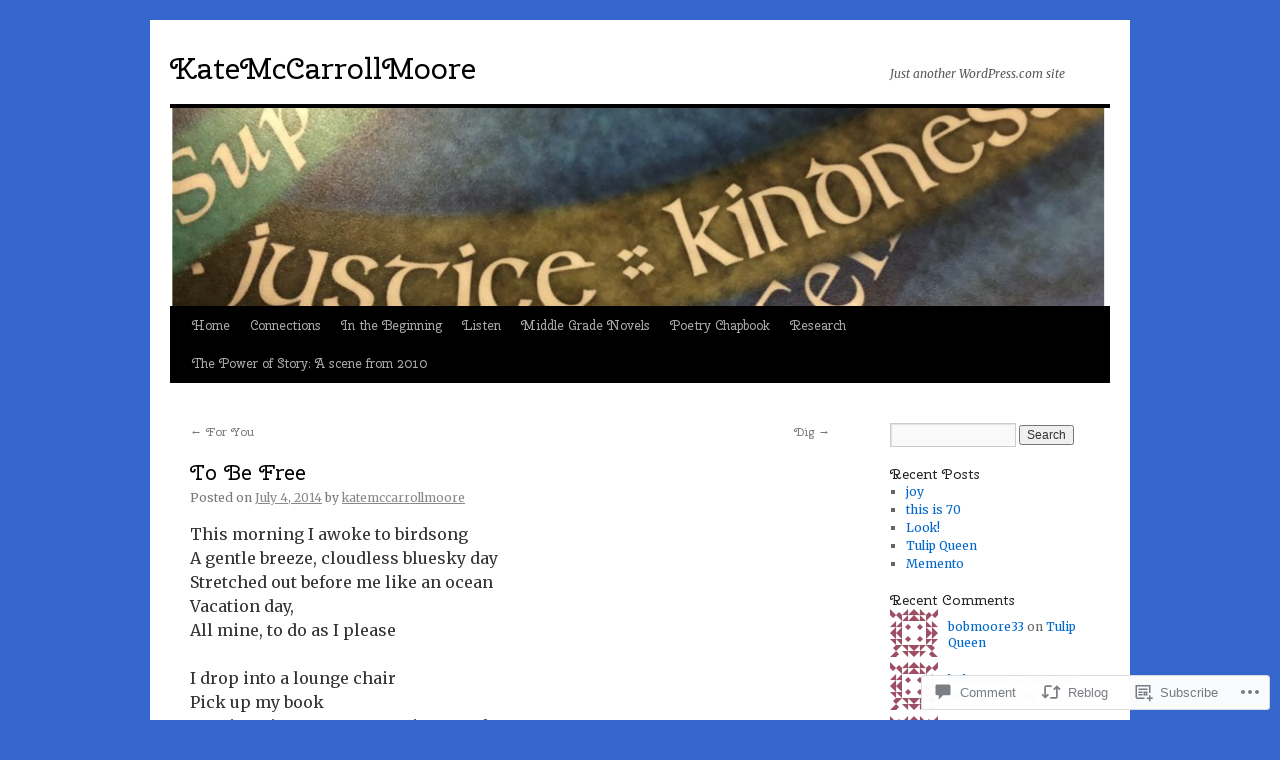

--- FILE ---
content_type: text/html; charset=UTF-8
request_url: https://katemccarrollmoore.com/2014/07/04/to-be-free/
body_size: 22022
content:
<!DOCTYPE html>
<html lang="en">
<head>
<meta charset="UTF-8" />
<title>
To Be Free | KateMcCarrollMoore</title>
<link rel="profile" href="https://gmpg.org/xfn/11" />
<link rel="stylesheet" type="text/css" media="all" href="https://s0.wp.com/wp-content/themes/pub/twentyten/style.css?m=1659017451i&amp;ver=20190507" />
<link rel="pingback" href="https://katemccarrollmoore.com/xmlrpc.php">
<script type="text/javascript">
  WebFontConfig = {"google":{"families":["Cherry+Swash:r:latin,latin-ext","Merriweather:r,i,b,bi:latin,latin-ext"]},"api_url":"https:\/\/fonts-api.wp.com\/css"};
  (function() {
    var wf = document.createElement('script');
    wf.src = '/wp-content/plugins/custom-fonts/js/webfont.js';
    wf.type = 'text/javascript';
    wf.async = 'true';
    var s = document.getElementsByTagName('script')[0];
    s.parentNode.insertBefore(wf, s);
	})();
</script><style id="jetpack-custom-fonts-css">.wf-active #site-title{font-family:"Cherry Swash",sans-serif;font-style:normal;font-weight:400}.wf-active #site-title{font-style:normal;font-weight:400}.wf-active #site-title a{font-weight:400;font-style:normal}.wf-active .pingback a.url, .wf-active body{font-family:"Merriweather",serif}.wf-active #cancel-comment-reply-link, .wf-active #site-info, .wf-active #wp-calendar, .wf-active .comment-body thead th, .wf-active .comment-body tr th, .wf-active .comment-meta, .wf-active .entry-content label, .wf-active .entry-content thead th, .wf-active .entry-content tr th, .wf-active .entry-meta, .wf-active .entry-utility, .wf-active .form-allowed-tags, .wf-active .pingback p, .wf-active .reply, .wf-active .wp-caption-text{font-family:"Merriweather",serif}.wf-active h1, .wf-active h2, .wf-active h3, .wf-active h4, .wf-active h5, .wf-active h6{font-weight:400;font-family:"Cherry Swash",sans-serif;font-style:normal}.wf-active .page-title span{font-family:"Cherry Swash",sans-serif;font-style:normal;font-weight:400}.wf-active #access .menu, .wf-active #access div.menu ul, .wf-active #respond label, .wf-active .entry-title, .wf-active .navigation, .wf-active .page-title, .wf-active .widget-title, .wf-active h3#comments-title, .wf-active h3#reply-title{font-family:"Cherry Swash",sans-serif;font-style:normal;font-weight:400}.wf-active #access .menu-header, .wf-active div.menu{font-style:normal;font-weight:400}.wf-active .page-title{font-weight:400;font-style:normal}.wf-active .page-title span{font-style:normal;font-weight:400}.wf-active #content .entry-title{font-weight:400;font-style:normal}.wf-active .navigation{font-style:normal;font-weight:400}.wf-active h3#comments-title, .wf-active h3#reply-title{font-weight:400;font-style:normal}.wf-active #respond label{font-style:normal;font-weight:400}.wf-active .widget-title{font-weight:400;font-style:normal}</style>
<meta name='robots' content='max-image-preview:large' />

<!-- Async WordPress.com Remote Login -->
<script id="wpcom_remote_login_js">
var wpcom_remote_login_extra_auth = '';
function wpcom_remote_login_remove_dom_node_id( element_id ) {
	var dom_node = document.getElementById( element_id );
	if ( dom_node ) { dom_node.parentNode.removeChild( dom_node ); }
}
function wpcom_remote_login_remove_dom_node_classes( class_name ) {
	var dom_nodes = document.querySelectorAll( '.' + class_name );
	for ( var i = 0; i < dom_nodes.length; i++ ) {
		dom_nodes[ i ].parentNode.removeChild( dom_nodes[ i ] );
	}
}
function wpcom_remote_login_final_cleanup() {
	wpcom_remote_login_remove_dom_node_classes( "wpcom_remote_login_msg" );
	wpcom_remote_login_remove_dom_node_id( "wpcom_remote_login_key" );
	wpcom_remote_login_remove_dom_node_id( "wpcom_remote_login_validate" );
	wpcom_remote_login_remove_dom_node_id( "wpcom_remote_login_js" );
	wpcom_remote_login_remove_dom_node_id( "wpcom_request_access_iframe" );
	wpcom_remote_login_remove_dom_node_id( "wpcom_request_access_styles" );
}

// Watch for messages back from the remote login
window.addEventListener( "message", function( e ) {
	if ( e.origin === "https://r-login.wordpress.com" ) {
		var data = {};
		try {
			data = JSON.parse( e.data );
		} catch( e ) {
			wpcom_remote_login_final_cleanup();
			return;
		}

		if ( data.msg === 'LOGIN' ) {
			// Clean up the login check iframe
			wpcom_remote_login_remove_dom_node_id( "wpcom_remote_login_key" );

			var id_regex = new RegExp( /^[0-9]+$/ );
			var token_regex = new RegExp( /^.*|.*|.*$/ );
			if (
				token_regex.test( data.token )
				&& id_regex.test( data.wpcomid )
			) {
				// We have everything we need to ask for a login
				var script = document.createElement( "script" );
				script.setAttribute( "id", "wpcom_remote_login_validate" );
				script.src = '/remote-login.php?wpcom_remote_login=validate'
					+ '&wpcomid=' + data.wpcomid
					+ '&token=' + encodeURIComponent( data.token )
					+ '&host=' + window.location.protocol
					+ '//' + window.location.hostname
					+ '&postid=386'
					+ '&is_singular=1';
				document.body.appendChild( script );
			}

			return;
		}

		// Safari ITP, not logged in, so redirect
		if ( data.msg === 'LOGIN-REDIRECT' ) {
			window.location = 'https://wordpress.com/log-in?redirect_to=' + window.location.href;
			return;
		}

		// Safari ITP, storage access failed, remove the request
		if ( data.msg === 'LOGIN-REMOVE' ) {
			var css_zap = 'html { -webkit-transition: margin-top 1s; transition: margin-top 1s; } /* 9001 */ html { margin-top: 0 !important; } * html body { margin-top: 0 !important; } @media screen and ( max-width: 782px ) { html { margin-top: 0 !important; } * html body { margin-top: 0 !important; } }';
			var style_zap = document.createElement( 'style' );
			style_zap.type = 'text/css';
			style_zap.appendChild( document.createTextNode( css_zap ) );
			document.body.appendChild( style_zap );

			var e = document.getElementById( 'wpcom_request_access_iframe' );
			e.parentNode.removeChild( e );

			document.cookie = 'wordpress_com_login_access=denied; path=/; max-age=31536000';

			return;
		}

		// Safari ITP
		if ( data.msg === 'REQUEST_ACCESS' ) {
			console.log( 'request access: safari' );

			// Check ITP iframe enable/disable knob
			if ( wpcom_remote_login_extra_auth !== 'safari_itp_iframe' ) {
				return;
			}

			// If we are in a "private window" there is no ITP.
			var private_window = false;
			try {
				var opendb = window.openDatabase( null, null, null, null );
			} catch( e ) {
				private_window = true;
			}

			if ( private_window ) {
				console.log( 'private window' );
				return;
			}

			var iframe = document.createElement( 'iframe' );
			iframe.id = 'wpcom_request_access_iframe';
			iframe.setAttribute( 'scrolling', 'no' );
			iframe.setAttribute( 'sandbox', 'allow-storage-access-by-user-activation allow-scripts allow-same-origin allow-top-navigation-by-user-activation' );
			iframe.src = 'https://r-login.wordpress.com/remote-login.php?wpcom_remote_login=request_access&origin=' + encodeURIComponent( data.origin ) + '&wpcomid=' + encodeURIComponent( data.wpcomid );

			var css = 'html { -webkit-transition: margin-top 1s; transition: margin-top 1s; } /* 9001 */ html { margin-top: 46px !important; } * html body { margin-top: 46px !important; } @media screen and ( max-width: 660px ) { html { margin-top: 71px !important; } * html body { margin-top: 71px !important; } #wpcom_request_access_iframe { display: block; height: 71px !important; } } #wpcom_request_access_iframe { border: 0px; height: 46px; position: fixed; top: 0; left: 0; width: 100%; min-width: 100%; z-index: 99999; background: #23282d; } ';

			var style = document.createElement( 'style' );
			style.type = 'text/css';
			style.id = 'wpcom_request_access_styles';
			style.appendChild( document.createTextNode( css ) );
			document.body.appendChild( style );

			document.body.appendChild( iframe );
		}

		if ( data.msg === 'DONE' ) {
			wpcom_remote_login_final_cleanup();
		}
	}
}, false );

// Inject the remote login iframe after the page has had a chance to load
// more critical resources
window.addEventListener( "DOMContentLoaded", function( e ) {
	var iframe = document.createElement( "iframe" );
	iframe.style.display = "none";
	iframe.setAttribute( "scrolling", "no" );
	iframe.setAttribute( "id", "wpcom_remote_login_key" );
	iframe.src = "https://r-login.wordpress.com/remote-login.php"
		+ "?wpcom_remote_login=key"
		+ "&origin=aHR0cHM6Ly9rYXRlbWNjYXJyb2xsbW9vcmUuY29t"
		+ "&wpcomid=14356181"
		+ "&time=" + Math.floor( Date.now() / 1000 );
	document.body.appendChild( iframe );
}, false );
</script>
<link rel='dns-prefetch' href='//widgets.wp.com' />
<link rel='dns-prefetch' href='//s0.wp.com' />
<link rel="alternate" type="application/rss+xml" title="KateMcCarrollMoore &raquo; Feed" href="https://katemccarrollmoore.com/feed/" />
<link rel="alternate" type="application/rss+xml" title="KateMcCarrollMoore &raquo; Comments Feed" href="https://katemccarrollmoore.com/comments/feed/" />
<link rel="alternate" type="application/rss+xml" title="KateMcCarrollMoore &raquo; To Be Free Comments Feed" href="https://katemccarrollmoore.com/2014/07/04/to-be-free/feed/" />
	<script type="text/javascript">
		/* <![CDATA[ */
		function addLoadEvent(func) {
			var oldonload = window.onload;
			if (typeof window.onload != 'function') {
				window.onload = func;
			} else {
				window.onload = function () {
					oldonload();
					func();
				}
			}
		}
		/* ]]> */
	</script>
	<link crossorigin='anonymous' rel='stylesheet' id='all-css-0-1' href='/_static/??-eJxtzEkKgDAMQNELWYNjcSGeRdog1Q7BpHh9UQRBXD74fDhImRQFo0DIinxeXGRYUWg222PgHCEkmz0y7OhnQasosXxUGuYC/o/ebfh+b135FMZKd02th77t1hMpiDR+&cssminify=yes' type='text/css' media='all' />
<style id='wp-emoji-styles-inline-css'>

	img.wp-smiley, img.emoji {
		display: inline !important;
		border: none !important;
		box-shadow: none !important;
		height: 1em !important;
		width: 1em !important;
		margin: 0 0.07em !important;
		vertical-align: -0.1em !important;
		background: none !important;
		padding: 0 !important;
	}
/*# sourceURL=wp-emoji-styles-inline-css */
</style>
<link crossorigin='anonymous' rel='stylesheet' id='all-css-2-1' href='/wp-content/plugins/gutenberg-core/v22.2.0/build/styles/block-library/style.css?m=1764855221i&cssminify=yes' type='text/css' media='all' />
<style id='wp-block-library-inline-css'>
.has-text-align-justify {
	text-align:justify;
}
.has-text-align-justify{text-align:justify;}

/*# sourceURL=wp-block-library-inline-css */
</style><style id='global-styles-inline-css'>
:root{--wp--preset--aspect-ratio--square: 1;--wp--preset--aspect-ratio--4-3: 4/3;--wp--preset--aspect-ratio--3-4: 3/4;--wp--preset--aspect-ratio--3-2: 3/2;--wp--preset--aspect-ratio--2-3: 2/3;--wp--preset--aspect-ratio--16-9: 16/9;--wp--preset--aspect-ratio--9-16: 9/16;--wp--preset--color--black: #000;--wp--preset--color--cyan-bluish-gray: #abb8c3;--wp--preset--color--white: #fff;--wp--preset--color--pale-pink: #f78da7;--wp--preset--color--vivid-red: #cf2e2e;--wp--preset--color--luminous-vivid-orange: #ff6900;--wp--preset--color--luminous-vivid-amber: #fcb900;--wp--preset--color--light-green-cyan: #7bdcb5;--wp--preset--color--vivid-green-cyan: #00d084;--wp--preset--color--pale-cyan-blue: #8ed1fc;--wp--preset--color--vivid-cyan-blue: #0693e3;--wp--preset--color--vivid-purple: #9b51e0;--wp--preset--color--blue: #0066cc;--wp--preset--color--medium-gray: #666;--wp--preset--color--light-gray: #f1f1f1;--wp--preset--gradient--vivid-cyan-blue-to-vivid-purple: linear-gradient(135deg,rgb(6,147,227) 0%,rgb(155,81,224) 100%);--wp--preset--gradient--light-green-cyan-to-vivid-green-cyan: linear-gradient(135deg,rgb(122,220,180) 0%,rgb(0,208,130) 100%);--wp--preset--gradient--luminous-vivid-amber-to-luminous-vivid-orange: linear-gradient(135deg,rgb(252,185,0) 0%,rgb(255,105,0) 100%);--wp--preset--gradient--luminous-vivid-orange-to-vivid-red: linear-gradient(135deg,rgb(255,105,0) 0%,rgb(207,46,46) 100%);--wp--preset--gradient--very-light-gray-to-cyan-bluish-gray: linear-gradient(135deg,rgb(238,238,238) 0%,rgb(169,184,195) 100%);--wp--preset--gradient--cool-to-warm-spectrum: linear-gradient(135deg,rgb(74,234,220) 0%,rgb(151,120,209) 20%,rgb(207,42,186) 40%,rgb(238,44,130) 60%,rgb(251,105,98) 80%,rgb(254,248,76) 100%);--wp--preset--gradient--blush-light-purple: linear-gradient(135deg,rgb(255,206,236) 0%,rgb(152,150,240) 100%);--wp--preset--gradient--blush-bordeaux: linear-gradient(135deg,rgb(254,205,165) 0%,rgb(254,45,45) 50%,rgb(107,0,62) 100%);--wp--preset--gradient--luminous-dusk: linear-gradient(135deg,rgb(255,203,112) 0%,rgb(199,81,192) 50%,rgb(65,88,208) 100%);--wp--preset--gradient--pale-ocean: linear-gradient(135deg,rgb(255,245,203) 0%,rgb(182,227,212) 50%,rgb(51,167,181) 100%);--wp--preset--gradient--electric-grass: linear-gradient(135deg,rgb(202,248,128) 0%,rgb(113,206,126) 100%);--wp--preset--gradient--midnight: linear-gradient(135deg,rgb(2,3,129) 0%,rgb(40,116,252) 100%);--wp--preset--font-size--small: 13px;--wp--preset--font-size--medium: 20px;--wp--preset--font-size--large: 36px;--wp--preset--font-size--x-large: 42px;--wp--preset--font-family--albert-sans: 'Albert Sans', sans-serif;--wp--preset--font-family--alegreya: Alegreya, serif;--wp--preset--font-family--arvo: Arvo, serif;--wp--preset--font-family--bodoni-moda: 'Bodoni Moda', serif;--wp--preset--font-family--bricolage-grotesque: 'Bricolage Grotesque', sans-serif;--wp--preset--font-family--cabin: Cabin, sans-serif;--wp--preset--font-family--chivo: Chivo, sans-serif;--wp--preset--font-family--commissioner: Commissioner, sans-serif;--wp--preset--font-family--cormorant: Cormorant, serif;--wp--preset--font-family--courier-prime: 'Courier Prime', monospace;--wp--preset--font-family--crimson-pro: 'Crimson Pro', serif;--wp--preset--font-family--dm-mono: 'DM Mono', monospace;--wp--preset--font-family--dm-sans: 'DM Sans', sans-serif;--wp--preset--font-family--dm-serif-display: 'DM Serif Display', serif;--wp--preset--font-family--domine: Domine, serif;--wp--preset--font-family--eb-garamond: 'EB Garamond', serif;--wp--preset--font-family--epilogue: Epilogue, sans-serif;--wp--preset--font-family--fahkwang: Fahkwang, sans-serif;--wp--preset--font-family--figtree: Figtree, sans-serif;--wp--preset--font-family--fira-sans: 'Fira Sans', sans-serif;--wp--preset--font-family--fjalla-one: 'Fjalla One', sans-serif;--wp--preset--font-family--fraunces: Fraunces, serif;--wp--preset--font-family--gabarito: Gabarito, system-ui;--wp--preset--font-family--ibm-plex-mono: 'IBM Plex Mono', monospace;--wp--preset--font-family--ibm-plex-sans: 'IBM Plex Sans', sans-serif;--wp--preset--font-family--ibarra-real-nova: 'Ibarra Real Nova', serif;--wp--preset--font-family--instrument-serif: 'Instrument Serif', serif;--wp--preset--font-family--inter: Inter, sans-serif;--wp--preset--font-family--josefin-sans: 'Josefin Sans', sans-serif;--wp--preset--font-family--jost: Jost, sans-serif;--wp--preset--font-family--libre-baskerville: 'Libre Baskerville', serif;--wp--preset--font-family--libre-franklin: 'Libre Franklin', sans-serif;--wp--preset--font-family--literata: Literata, serif;--wp--preset--font-family--lora: Lora, serif;--wp--preset--font-family--merriweather: Merriweather, serif;--wp--preset--font-family--montserrat: Montserrat, sans-serif;--wp--preset--font-family--newsreader: Newsreader, serif;--wp--preset--font-family--noto-sans-mono: 'Noto Sans Mono', sans-serif;--wp--preset--font-family--nunito: Nunito, sans-serif;--wp--preset--font-family--open-sans: 'Open Sans', sans-serif;--wp--preset--font-family--overpass: Overpass, sans-serif;--wp--preset--font-family--pt-serif: 'PT Serif', serif;--wp--preset--font-family--petrona: Petrona, serif;--wp--preset--font-family--piazzolla: Piazzolla, serif;--wp--preset--font-family--playfair-display: 'Playfair Display', serif;--wp--preset--font-family--plus-jakarta-sans: 'Plus Jakarta Sans', sans-serif;--wp--preset--font-family--poppins: Poppins, sans-serif;--wp--preset--font-family--raleway: Raleway, sans-serif;--wp--preset--font-family--roboto: Roboto, sans-serif;--wp--preset--font-family--roboto-slab: 'Roboto Slab', serif;--wp--preset--font-family--rubik: Rubik, sans-serif;--wp--preset--font-family--rufina: Rufina, serif;--wp--preset--font-family--sora: Sora, sans-serif;--wp--preset--font-family--source-sans-3: 'Source Sans 3', sans-serif;--wp--preset--font-family--source-serif-4: 'Source Serif 4', serif;--wp--preset--font-family--space-mono: 'Space Mono', monospace;--wp--preset--font-family--syne: Syne, sans-serif;--wp--preset--font-family--texturina: Texturina, serif;--wp--preset--font-family--urbanist: Urbanist, sans-serif;--wp--preset--font-family--work-sans: 'Work Sans', sans-serif;--wp--preset--spacing--20: 0.44rem;--wp--preset--spacing--30: 0.67rem;--wp--preset--spacing--40: 1rem;--wp--preset--spacing--50: 1.5rem;--wp--preset--spacing--60: 2.25rem;--wp--preset--spacing--70: 3.38rem;--wp--preset--spacing--80: 5.06rem;--wp--preset--shadow--natural: 6px 6px 9px rgba(0, 0, 0, 0.2);--wp--preset--shadow--deep: 12px 12px 50px rgba(0, 0, 0, 0.4);--wp--preset--shadow--sharp: 6px 6px 0px rgba(0, 0, 0, 0.2);--wp--preset--shadow--outlined: 6px 6px 0px -3px rgb(255, 255, 255), 6px 6px rgb(0, 0, 0);--wp--preset--shadow--crisp: 6px 6px 0px rgb(0, 0, 0);}:where(.is-layout-flex){gap: 0.5em;}:where(.is-layout-grid){gap: 0.5em;}body .is-layout-flex{display: flex;}.is-layout-flex{flex-wrap: wrap;align-items: center;}.is-layout-flex > :is(*, div){margin: 0;}body .is-layout-grid{display: grid;}.is-layout-grid > :is(*, div){margin: 0;}:where(.wp-block-columns.is-layout-flex){gap: 2em;}:where(.wp-block-columns.is-layout-grid){gap: 2em;}:where(.wp-block-post-template.is-layout-flex){gap: 1.25em;}:where(.wp-block-post-template.is-layout-grid){gap: 1.25em;}.has-black-color{color: var(--wp--preset--color--black) !important;}.has-cyan-bluish-gray-color{color: var(--wp--preset--color--cyan-bluish-gray) !important;}.has-white-color{color: var(--wp--preset--color--white) !important;}.has-pale-pink-color{color: var(--wp--preset--color--pale-pink) !important;}.has-vivid-red-color{color: var(--wp--preset--color--vivid-red) !important;}.has-luminous-vivid-orange-color{color: var(--wp--preset--color--luminous-vivid-orange) !important;}.has-luminous-vivid-amber-color{color: var(--wp--preset--color--luminous-vivid-amber) !important;}.has-light-green-cyan-color{color: var(--wp--preset--color--light-green-cyan) !important;}.has-vivid-green-cyan-color{color: var(--wp--preset--color--vivid-green-cyan) !important;}.has-pale-cyan-blue-color{color: var(--wp--preset--color--pale-cyan-blue) !important;}.has-vivid-cyan-blue-color{color: var(--wp--preset--color--vivid-cyan-blue) !important;}.has-vivid-purple-color{color: var(--wp--preset--color--vivid-purple) !important;}.has-black-background-color{background-color: var(--wp--preset--color--black) !important;}.has-cyan-bluish-gray-background-color{background-color: var(--wp--preset--color--cyan-bluish-gray) !important;}.has-white-background-color{background-color: var(--wp--preset--color--white) !important;}.has-pale-pink-background-color{background-color: var(--wp--preset--color--pale-pink) !important;}.has-vivid-red-background-color{background-color: var(--wp--preset--color--vivid-red) !important;}.has-luminous-vivid-orange-background-color{background-color: var(--wp--preset--color--luminous-vivid-orange) !important;}.has-luminous-vivid-amber-background-color{background-color: var(--wp--preset--color--luminous-vivid-amber) !important;}.has-light-green-cyan-background-color{background-color: var(--wp--preset--color--light-green-cyan) !important;}.has-vivid-green-cyan-background-color{background-color: var(--wp--preset--color--vivid-green-cyan) !important;}.has-pale-cyan-blue-background-color{background-color: var(--wp--preset--color--pale-cyan-blue) !important;}.has-vivid-cyan-blue-background-color{background-color: var(--wp--preset--color--vivid-cyan-blue) !important;}.has-vivid-purple-background-color{background-color: var(--wp--preset--color--vivid-purple) !important;}.has-black-border-color{border-color: var(--wp--preset--color--black) !important;}.has-cyan-bluish-gray-border-color{border-color: var(--wp--preset--color--cyan-bluish-gray) !important;}.has-white-border-color{border-color: var(--wp--preset--color--white) !important;}.has-pale-pink-border-color{border-color: var(--wp--preset--color--pale-pink) !important;}.has-vivid-red-border-color{border-color: var(--wp--preset--color--vivid-red) !important;}.has-luminous-vivid-orange-border-color{border-color: var(--wp--preset--color--luminous-vivid-orange) !important;}.has-luminous-vivid-amber-border-color{border-color: var(--wp--preset--color--luminous-vivid-amber) !important;}.has-light-green-cyan-border-color{border-color: var(--wp--preset--color--light-green-cyan) !important;}.has-vivid-green-cyan-border-color{border-color: var(--wp--preset--color--vivid-green-cyan) !important;}.has-pale-cyan-blue-border-color{border-color: var(--wp--preset--color--pale-cyan-blue) !important;}.has-vivid-cyan-blue-border-color{border-color: var(--wp--preset--color--vivid-cyan-blue) !important;}.has-vivid-purple-border-color{border-color: var(--wp--preset--color--vivid-purple) !important;}.has-vivid-cyan-blue-to-vivid-purple-gradient-background{background: var(--wp--preset--gradient--vivid-cyan-blue-to-vivid-purple) !important;}.has-light-green-cyan-to-vivid-green-cyan-gradient-background{background: var(--wp--preset--gradient--light-green-cyan-to-vivid-green-cyan) !important;}.has-luminous-vivid-amber-to-luminous-vivid-orange-gradient-background{background: var(--wp--preset--gradient--luminous-vivid-amber-to-luminous-vivid-orange) !important;}.has-luminous-vivid-orange-to-vivid-red-gradient-background{background: var(--wp--preset--gradient--luminous-vivid-orange-to-vivid-red) !important;}.has-very-light-gray-to-cyan-bluish-gray-gradient-background{background: var(--wp--preset--gradient--very-light-gray-to-cyan-bluish-gray) !important;}.has-cool-to-warm-spectrum-gradient-background{background: var(--wp--preset--gradient--cool-to-warm-spectrum) !important;}.has-blush-light-purple-gradient-background{background: var(--wp--preset--gradient--blush-light-purple) !important;}.has-blush-bordeaux-gradient-background{background: var(--wp--preset--gradient--blush-bordeaux) !important;}.has-luminous-dusk-gradient-background{background: var(--wp--preset--gradient--luminous-dusk) !important;}.has-pale-ocean-gradient-background{background: var(--wp--preset--gradient--pale-ocean) !important;}.has-electric-grass-gradient-background{background: var(--wp--preset--gradient--electric-grass) !important;}.has-midnight-gradient-background{background: var(--wp--preset--gradient--midnight) !important;}.has-small-font-size{font-size: var(--wp--preset--font-size--small) !important;}.has-medium-font-size{font-size: var(--wp--preset--font-size--medium) !important;}.has-large-font-size{font-size: var(--wp--preset--font-size--large) !important;}.has-x-large-font-size{font-size: var(--wp--preset--font-size--x-large) !important;}.has-albert-sans-font-family{font-family: var(--wp--preset--font-family--albert-sans) !important;}.has-alegreya-font-family{font-family: var(--wp--preset--font-family--alegreya) !important;}.has-arvo-font-family{font-family: var(--wp--preset--font-family--arvo) !important;}.has-bodoni-moda-font-family{font-family: var(--wp--preset--font-family--bodoni-moda) !important;}.has-bricolage-grotesque-font-family{font-family: var(--wp--preset--font-family--bricolage-grotesque) !important;}.has-cabin-font-family{font-family: var(--wp--preset--font-family--cabin) !important;}.has-chivo-font-family{font-family: var(--wp--preset--font-family--chivo) !important;}.has-commissioner-font-family{font-family: var(--wp--preset--font-family--commissioner) !important;}.has-cormorant-font-family{font-family: var(--wp--preset--font-family--cormorant) !important;}.has-courier-prime-font-family{font-family: var(--wp--preset--font-family--courier-prime) !important;}.has-crimson-pro-font-family{font-family: var(--wp--preset--font-family--crimson-pro) !important;}.has-dm-mono-font-family{font-family: var(--wp--preset--font-family--dm-mono) !important;}.has-dm-sans-font-family{font-family: var(--wp--preset--font-family--dm-sans) !important;}.has-dm-serif-display-font-family{font-family: var(--wp--preset--font-family--dm-serif-display) !important;}.has-domine-font-family{font-family: var(--wp--preset--font-family--domine) !important;}.has-eb-garamond-font-family{font-family: var(--wp--preset--font-family--eb-garamond) !important;}.has-epilogue-font-family{font-family: var(--wp--preset--font-family--epilogue) !important;}.has-fahkwang-font-family{font-family: var(--wp--preset--font-family--fahkwang) !important;}.has-figtree-font-family{font-family: var(--wp--preset--font-family--figtree) !important;}.has-fira-sans-font-family{font-family: var(--wp--preset--font-family--fira-sans) !important;}.has-fjalla-one-font-family{font-family: var(--wp--preset--font-family--fjalla-one) !important;}.has-fraunces-font-family{font-family: var(--wp--preset--font-family--fraunces) !important;}.has-gabarito-font-family{font-family: var(--wp--preset--font-family--gabarito) !important;}.has-ibm-plex-mono-font-family{font-family: var(--wp--preset--font-family--ibm-plex-mono) !important;}.has-ibm-plex-sans-font-family{font-family: var(--wp--preset--font-family--ibm-plex-sans) !important;}.has-ibarra-real-nova-font-family{font-family: var(--wp--preset--font-family--ibarra-real-nova) !important;}.has-instrument-serif-font-family{font-family: var(--wp--preset--font-family--instrument-serif) !important;}.has-inter-font-family{font-family: var(--wp--preset--font-family--inter) !important;}.has-josefin-sans-font-family{font-family: var(--wp--preset--font-family--josefin-sans) !important;}.has-jost-font-family{font-family: var(--wp--preset--font-family--jost) !important;}.has-libre-baskerville-font-family{font-family: var(--wp--preset--font-family--libre-baskerville) !important;}.has-libre-franklin-font-family{font-family: var(--wp--preset--font-family--libre-franklin) !important;}.has-literata-font-family{font-family: var(--wp--preset--font-family--literata) !important;}.has-lora-font-family{font-family: var(--wp--preset--font-family--lora) !important;}.has-merriweather-font-family{font-family: var(--wp--preset--font-family--merriweather) !important;}.has-montserrat-font-family{font-family: var(--wp--preset--font-family--montserrat) !important;}.has-newsreader-font-family{font-family: var(--wp--preset--font-family--newsreader) !important;}.has-noto-sans-mono-font-family{font-family: var(--wp--preset--font-family--noto-sans-mono) !important;}.has-nunito-font-family{font-family: var(--wp--preset--font-family--nunito) !important;}.has-open-sans-font-family{font-family: var(--wp--preset--font-family--open-sans) !important;}.has-overpass-font-family{font-family: var(--wp--preset--font-family--overpass) !important;}.has-pt-serif-font-family{font-family: var(--wp--preset--font-family--pt-serif) !important;}.has-petrona-font-family{font-family: var(--wp--preset--font-family--petrona) !important;}.has-piazzolla-font-family{font-family: var(--wp--preset--font-family--piazzolla) !important;}.has-playfair-display-font-family{font-family: var(--wp--preset--font-family--playfair-display) !important;}.has-plus-jakarta-sans-font-family{font-family: var(--wp--preset--font-family--plus-jakarta-sans) !important;}.has-poppins-font-family{font-family: var(--wp--preset--font-family--poppins) !important;}.has-raleway-font-family{font-family: var(--wp--preset--font-family--raleway) !important;}.has-roboto-font-family{font-family: var(--wp--preset--font-family--roboto) !important;}.has-roboto-slab-font-family{font-family: var(--wp--preset--font-family--roboto-slab) !important;}.has-rubik-font-family{font-family: var(--wp--preset--font-family--rubik) !important;}.has-rufina-font-family{font-family: var(--wp--preset--font-family--rufina) !important;}.has-sora-font-family{font-family: var(--wp--preset--font-family--sora) !important;}.has-source-sans-3-font-family{font-family: var(--wp--preset--font-family--source-sans-3) !important;}.has-source-serif-4-font-family{font-family: var(--wp--preset--font-family--source-serif-4) !important;}.has-space-mono-font-family{font-family: var(--wp--preset--font-family--space-mono) !important;}.has-syne-font-family{font-family: var(--wp--preset--font-family--syne) !important;}.has-texturina-font-family{font-family: var(--wp--preset--font-family--texturina) !important;}.has-urbanist-font-family{font-family: var(--wp--preset--font-family--urbanist) !important;}.has-work-sans-font-family{font-family: var(--wp--preset--font-family--work-sans) !important;}
/*# sourceURL=global-styles-inline-css */
</style>

<style id='classic-theme-styles-inline-css'>
/*! This file is auto-generated */
.wp-block-button__link{color:#fff;background-color:#32373c;border-radius:9999px;box-shadow:none;text-decoration:none;padding:calc(.667em + 2px) calc(1.333em + 2px);font-size:1.125em}.wp-block-file__button{background:#32373c;color:#fff;text-decoration:none}
/*# sourceURL=/wp-includes/css/classic-themes.min.css */
</style>
<link crossorigin='anonymous' rel='stylesheet' id='all-css-4-1' href='/_static/??-eJx9jksOwjAMRC9EcCsEFQvEUVA+FqTUSRQ77fVxVbEBxMaSZ+bZA0sxPifBJEDNlKndY2LwuaLqVKyAJghDtDghaWzvmXfwG1uKMsa5UpHZ6KTYyMhDQf7HjSjF+qdRaTuxGcAtvb3bjCnkCrZJJisS/RcFXD24FqcAM1ann1VcK/Pnvna50qUfTl3XH8+HYXwBNR1jhQ==&cssminify=yes' type='text/css' media='all' />
<link rel='stylesheet' id='verbum-gutenberg-css-css' href='https://widgets.wp.com/verbum-block-editor/block-editor.css?ver=1738686361' media='all' />
<link crossorigin='anonymous' rel='stylesheet' id='all-css-6-1' href='/_static/??-eJyFjsEOwjAMQ3+IECaxiR0Q37JVoRTaplpSVfv7hRsTEtxsy88ytgKOs1JW1AclEix1Rm0WrJbiHNm95OhEDvivK7pGglYcpy8gVSix+pAFF7JRb9KjtT7sL8gTg12ZNHDeGbjHKSxv9Jau3dCdzv3YX8bnBqh7UWU=&cssminify=yes' type='text/css' media='all' />
<style id='jetpack-global-styles-frontend-style-inline-css'>
:root { --font-headings: unset; --font-base: unset; --font-headings-default: -apple-system,BlinkMacSystemFont,"Segoe UI",Roboto,Oxygen-Sans,Ubuntu,Cantarell,"Helvetica Neue",sans-serif; --font-base-default: -apple-system,BlinkMacSystemFont,"Segoe UI",Roboto,Oxygen-Sans,Ubuntu,Cantarell,"Helvetica Neue",sans-serif;}
/*# sourceURL=jetpack-global-styles-frontend-style-inline-css */
</style>
<link crossorigin='anonymous' rel='stylesheet' id='all-css-8-1' href='/_static/??-eJyNjcsKAjEMRX/IGtQZBxfip0hMS9sxTYppGfx7H7gRN+7ugcs5sFRHKi1Ig9Jd5R6zGMyhVaTrh8G6QFHfORhYwlvw6P39PbPENZmt4G/ROQuBKWVkxxrVvuBH1lIoz2waILJekF+HUzlupnG3nQ77YZwfuRJIaQ==&cssminify=yes' type='text/css' media='all' />
<script type="text/javascript" id="jetpack_related-posts-js-extra">
/* <![CDATA[ */
var related_posts_js_options = {"post_heading":"h4"};
//# sourceURL=jetpack_related-posts-js-extra
/* ]]> */
</script>
<script type="text/javascript" id="wpcom-actionbar-placeholder-js-extra">
/* <![CDATA[ */
var actionbardata = {"siteID":"14356181","postID":"386","siteURL":"https://katemccarrollmoore.com","xhrURL":"https://katemccarrollmoore.com/wp-admin/admin-ajax.php","nonce":"49b2c6b157","isLoggedIn":"","statusMessage":"","subsEmailDefault":"instantly","proxyScriptUrl":"https://s0.wp.com/wp-content/js/wpcom-proxy-request.js?m=1513050504i&amp;ver=20211021","shortlink":"https://wp.me/pYeHj-6e","i18n":{"followedText":"New posts from this site will now appear in your \u003Ca href=\"https://wordpress.com/reader\"\u003EReader\u003C/a\u003E","foldBar":"Collapse this bar","unfoldBar":"Expand this bar","shortLinkCopied":"Shortlink copied to clipboard."}};
//# sourceURL=wpcom-actionbar-placeholder-js-extra
/* ]]> */
</script>
<script type="text/javascript" id="jetpack-mu-wpcom-settings-js-before">
/* <![CDATA[ */
var JETPACK_MU_WPCOM_SETTINGS = {"assetsUrl":"https://s0.wp.com/wp-content/mu-plugins/jetpack-mu-wpcom-plugin/sun/jetpack_vendor/automattic/jetpack-mu-wpcom/src/build/"};
//# sourceURL=jetpack-mu-wpcom-settings-js-before
/* ]]> */
</script>
<script crossorigin='anonymous' type='text/javascript'  src='/_static/??/wp-content/mu-plugins/jetpack-plugin/sun/_inc/build/related-posts/related-posts.min.js,/wp-content/js/rlt-proxy.js?m=1755011788j'></script>
<script type="text/javascript" id="rlt-proxy-js-after">
/* <![CDATA[ */
	rltInitialize( {"token":null,"iframeOrigins":["https:\/\/widgets.wp.com"]} );
//# sourceURL=rlt-proxy-js-after
/* ]]> */
</script>
<link rel="EditURI" type="application/rsd+xml" title="RSD" href="https://eduk8te.wordpress.com/xmlrpc.php?rsd" />
<meta name="generator" content="WordPress.com" />
<link rel="canonical" href="https://katemccarrollmoore.com/2014/07/04/to-be-free/" />
<link rel='shortlink' href='https://wp.me/pYeHj-6e' />
<link rel="alternate" type="application/json+oembed" href="https://public-api.wordpress.com/oembed/?format=json&amp;url=https%3A%2F%2Fkatemccarrollmoore.com%2F2014%2F07%2F04%2Fto-be-free%2F&amp;for=wpcom-auto-discovery" /><link rel="alternate" type="application/xml+oembed" href="https://public-api.wordpress.com/oembed/?format=xml&amp;url=https%3A%2F%2Fkatemccarrollmoore.com%2F2014%2F07%2F04%2Fto-be-free%2F&amp;for=wpcom-auto-discovery" />
<!-- Jetpack Open Graph Tags -->
<meta property="og:type" content="article" />
<meta property="og:title" content="To Be Free" />
<meta property="og:url" content="https://katemccarrollmoore.com/2014/07/04/to-be-free/" />
<meta property="og:description" content="This morning I awoke to birdsong A gentle breeze, cloudless bluesky day Stretched out before me like an ocean Vacation day, All mine, to do as I please I drop into a lounge chair Pick up my book Wa…" />
<meta property="article:published_time" content="2014-07-04T21:09:09+00:00" />
<meta property="article:modified_time" content="2014-07-04T21:12:36+00:00" />
<meta property="og:site_name" content="KateMcCarrollMoore" />
<meta property="og:image" content="https://katemccarrollmoore.com/wp-content/uploads/2021/07/image.jpg?w=200" />
<meta property="og:image:width" content="200" />
<meta property="og:image:height" content="200" />
<meta property="og:image:alt" content="" />
<meta property="og:locale" content="en_US" />
<meta property="article:publisher" content="https://www.facebook.com/WordPresscom" />
<meta name="twitter:creator" content="@wordcrazy" />
<meta name="twitter:text:title" content="To Be Free" />
<meta name="twitter:image" content="https://katemccarrollmoore.com/wp-content/uploads/2021/07/image.jpg?w=240" />
<meta name="twitter:card" content="summary" />

<!-- End Jetpack Open Graph Tags -->
<link rel='openid.server' href='https://katemccarrollmoore.com/?openidserver=1' />
<link rel='openid.delegate' href='https://katemccarrollmoore.com/' />
<link rel="search" type="application/opensearchdescription+xml" href="https://katemccarrollmoore.com/osd.xml" title="KateMcCarrollMoore" />
<link rel="search" type="application/opensearchdescription+xml" href="https://s1.wp.com/opensearch.xml" title="WordPress.com" />
<meta name="theme-color" content="#3566ce" />
		<style type="text/css">
			.recentcomments a {
				display: inline !important;
				padding: 0 !important;
				margin: 0 !important;
			}

			table.recentcommentsavatartop img.avatar, table.recentcommentsavatarend img.avatar {
				border: 0px;
				margin: 0;
			}

			table.recentcommentsavatartop a, table.recentcommentsavatarend a {
				border: 0px !important;
				background-color: transparent !important;
			}

			td.recentcommentsavatarend, td.recentcommentsavatartop {
				padding: 0px 0px 1px 0px;
				margin: 0px;
			}

			td.recentcommentstextend {
				border: none !important;
				padding: 0px 0px 2px 10px;
			}

			.rtl td.recentcommentstextend {
				padding: 0px 10px 2px 0px;
			}

			td.recentcommentstexttop {
				border: none;
				padding: 0px 0px 0px 10px;
			}

			.rtl td.recentcommentstexttop {
				padding: 0px 10px 0px 0px;
			}
		</style>
		<meta name="description" content="This morning I awoke to birdsong A gentle breeze, cloudless bluesky day Stretched out before me like an ocean Vacation day, All mine, to do as I please I drop into a lounge chair Pick up my book War, imprisonment, starvation, cruelty Greed, suffering, all the light we cannot see People trapped in lives they&hellip;" />
<style type="text/css" id="custom-background-css">
body.custom-background { background-color: #3566ce; }
</style>
	<style type="text/css" id="custom-colors-css">#access ul li.current_page_item > a, #access ul li.current_page_parent > a, #access ul li.current-menu-ancestor > a, #access ul li.current-menu-item > a, #access ul li.current-menu-parent > a { color: #FFFFFF;}
#access li:hover > a, #access ul ul *:hover > a { fg2: #ffffff;}
#access a { color: #AAAAAA;}
.entry-meta a:link, .entry-utility a:link { color: #888888;}
body { background-color: #3566ce;}
#access, #access ul ul a { background-color: #000000;}
#access li:hover > a, #access ul ul *:hover > a { background-color: #333333;}
a:link, a:visited, .jetpack_widget_social_icons a:visited, .widget_wpcom_social_media_icons_widget a:visited { color: #0066CC;}
.home .sticky { background-color: #0066cc;}
.home .sticky { background-color: rgba( 0, 102, 204, 0.05 );}
.home .sticky .page-link a { background-color: #0066cc;}
.home .sticky .page-link a { background-color: rgba( 0, 102, 204, 0.2 );}
a:hover, a:focus, a:active { color: #D91B02;}
.entry-title a:active, .entry-title a:hover { color: #D91B02;}
.page-title a:active, .page-title a:hover { color: #D91B02;}
.entry-meta a:hover, .entry-utility a:hover { color: #D91B02;}
.navigation a:active, .navigation a:hover { color: #D91B02;}
.comment-meta a:active, .comment-meta a:hover { color: #D91B02;}
.reply a:hover, a.comment-edit-link:hover { color: #D91B02;}
.page-link a:active, .page-link a:hover { color: #D91B02;}
</style>
<link rel="icon" href="https://katemccarrollmoore.com/wp-content/uploads/2021/07/image.jpg?w=32" sizes="32x32" />
<link rel="icon" href="https://katemccarrollmoore.com/wp-content/uploads/2021/07/image.jpg?w=192" sizes="192x192" />
<link rel="apple-touch-icon" href="https://katemccarrollmoore.com/wp-content/uploads/2021/07/image.jpg?w=180" />
<meta name="msapplication-TileImage" content="https://katemccarrollmoore.com/wp-content/uploads/2021/07/image.jpg?w=270" />
</head>

<body class="wp-singular post-template-default single single-post postid-386 single-format-standard custom-background wp-theme-pubtwentyten customizer-styles-applied single-author jetpack-reblog-enabled custom-colors">
<div id="wrapper" class="hfeed">
	<div id="header">
		<div id="masthead">
			<div id="branding" role="banner">
								<div id="site-title">
					<span>
						<a href="https://katemccarrollmoore.com/" title="KateMcCarrollMoore" rel="home">KateMcCarrollMoore</a>
					</span>
				</div>
				<div id="site-description">Just another WordPress.com site</div>

									<a class="home-link" href="https://katemccarrollmoore.com/" title="KateMcCarrollMoore" rel="home">
						<img src="https://katemccarrollmoore.com/wp-content/uploads/2020/08/cropped-screen-shot-2020-08-01-at-12.45.44-pm-e1596311196385.png" width="940" height="198" alt="" />
					</a>
								</div><!-- #branding -->

			<div id="access" role="navigation">
								<div class="skip-link screen-reader-text"><a href="#content" title="Skip to content">Skip to content</a></div>
				<div class="menu"><ul>
<li ><a href="https://katemccarrollmoore.com/">Home</a></li><li class="page_item page-item-1102"><a href="https://katemccarrollmoore.com/connections/">Connections</a></li>
<li class="page_item page-item-1356"><a href="https://katemccarrollmoore.com/in-the-beginning/">In the Beginning</a></li>
<li class="page_item page-item-1137"><a href="https://katemccarrollmoore.com/listen/">Listen</a></li>
<li class="page_item page-item-1292"><a href="https://katemccarrollmoore.com/middle-grade-novels/">Middle Grade Novels</a></li>
<li class="page_item page-item-1097"><a href="https://katemccarrollmoore.com/poetry-chapbook/">Poetry Chapbook</a></li>
<li class="page_item page-item-1135"><a href="https://katemccarrollmoore.com/research/">Research</a></li>
<li class="page_item page-item-10"><a href="https://katemccarrollmoore.com/the-power-of-story/">The Power of Story: A scene from&nbsp;2010</a></li>
</ul></div>
			</div><!-- #access -->
		</div><!-- #masthead -->
	</div><!-- #header -->

	<div id="main">

		<div id="container">
			<div id="content" role="main">

			

				<div id="nav-above" class="navigation">
					<div class="nav-previous"><a href="https://katemccarrollmoore.com/2014/06/30/for-you/" rel="prev"><span class="meta-nav">&larr;</span> For You</a></div>
					<div class="nav-next"><a href="https://katemccarrollmoore.com/2014/09/09/dig/" rel="next">Dig <span class="meta-nav">&rarr;</span></a></div>
				</div><!-- #nav-above -->

				<div id="post-386" class="post-386 post type-post status-publish format-standard hentry category-uncategorized">
											<h2 class="entry-title"><a href="https://katemccarrollmoore.com/2014/07/04/to-be-free/" rel="bookmark">To Be Free</a></h2>					
					<div class="entry-meta">
						<span class="meta-prep meta-prep-author">Posted on</span> <a href="https://katemccarrollmoore.com/2014/07/04/to-be-free/" title="9:09 pm" rel="bookmark"><span class="entry-date">July 4, 2014</span></a> <span class="meta-sep">by</span> <span class="author vcard"><a class="url fn n" href="https://katemccarrollmoore.com/author/eduk8te/" title="View all posts by katemccarrollmoore">katemccarrollmoore</a></span>					</div><!-- .entry-meta -->

					<div class="entry-content">
						<p>This morning I awoke to birdsong<br />
A gentle breeze, cloudless bluesky day<br />
Stretched out before me like an ocean<br />
Vacation day,<br />
All mine, to do as I please</p>
<p>I drop into a lounge chair<br />
Pick up my book<br />
War, imprisonment, starvation, cruelty<br />
Greed, suffering, all the light we cannot see<br />
People trapped in lives they did not choose<br />
Fiction told in these pages I hold</p>
<p>The newspaper’s filled with the same<br />
Story after true story after true story<br />
All around the world<br />
But not here<br />
Not where I live and work and love and breathe freely<br />
Not where I wave my flag listening to patriotic cries of horn and drum<br />
Not here</p>
<p>This day is a gift<br />
This freedom that I have, you have, we have<br />
To be cherished and revered and kept sacred<br />
To give thanks for on the 4th of July, yes<br />
And to remember tomorrow and the next day and the next day and the next<br />
To be free is the greatest gift of all</p>
<div id="jp-post-flair" class="sharedaddy sd-like-enabled sd-sharing-enabled"><div class='sharedaddy sd-block sd-like jetpack-likes-widget-wrapper jetpack-likes-widget-unloaded' id='like-post-wrapper-14356181-386-6962d29c822d3' data-src='//widgets.wp.com/likes/index.html?ver=20260110#blog_id=14356181&amp;post_id=386&amp;origin=eduk8te.wordpress.com&amp;obj_id=14356181-386-6962d29c822d3&amp;domain=katemccarrollmoore.com' data-name='like-post-frame-14356181-386-6962d29c822d3' data-title='Like or Reblog'><div class='likes-widget-placeholder post-likes-widget-placeholder' style='height: 55px;'><span class='button'><span>Like</span></span> <span class='loading'>Loading...</span></div><span class='sd-text-color'></span><a class='sd-link-color'></a></div>
<div id='jp-relatedposts' class='jp-relatedposts' >
	
</div></div>											</div><!-- .entry-content -->

							<div id="entry-author-info">
						<div id="author-avatar">
							<img referrerpolicy="no-referrer" alt='Unknown&#039;s avatar' src='https://0.gravatar.com/avatar/fdb85ce8ee9e41d404687b8113458c85aa561183c67839c279bfa9c020093592?s=60&#038;d=identicon&#038;r=G' srcset='https://0.gravatar.com/avatar/fdb85ce8ee9e41d404687b8113458c85aa561183c67839c279bfa9c020093592?s=60&#038;d=identicon&#038;r=G 1x, https://0.gravatar.com/avatar/fdb85ce8ee9e41d404687b8113458c85aa561183c67839c279bfa9c020093592?s=90&#038;d=identicon&#038;r=G 1.5x, https://0.gravatar.com/avatar/fdb85ce8ee9e41d404687b8113458c85aa561183c67839c279bfa9c020093592?s=120&#038;d=identicon&#038;r=G 2x, https://0.gravatar.com/avatar/fdb85ce8ee9e41d404687b8113458c85aa561183c67839c279bfa9c020093592?s=180&#038;d=identicon&#038;r=G 3x, https://0.gravatar.com/avatar/fdb85ce8ee9e41d404687b8113458c85aa561183c67839c279bfa9c020093592?s=240&#038;d=identicon&#038;r=G 4x' class='avatar avatar-60' height='60' width='60' loading='lazy' decoding='async' />						</div><!-- #author-avatar -->
						<div id="author-description">
							<h2>
							About katemccarrollmoore							</h2>
							Kate Moore’s passion is literacy, and she serves as a mentor teacher and staff developer throughout the greater Bay Area. Kate served three terms as the City of San Ramon's Poet Laureate (2012-2018); she also teaches poetry writing workshops for children and adults. Kate holds a Doctorate in Educational Leadership for Social Justice from California State University, East Bay, an M.A. in Teacher Leadership from St. Mary’s and a B.A. in English Education from SUNY Albany. She and Bob Moore are the proud parents of four beautiful grown daughters, and the smitten grandparents of eight beautiful children who fill them with hope for the future.							<div id="author-link">
								<a href="https://katemccarrollmoore.com/author/eduk8te/" rel="author">
									View all posts by katemccarrollmoore <span class="meta-nav">&rarr;</span>								</a>
							</div><!-- #author-link	-->
						</div><!-- #author-description -->
					</div><!-- #entry-author-info -->

						<div class="entry-utility">
							This entry was posted in <a href="https://katemccarrollmoore.com/category/uncategorized/" rel="category tag">Uncategorized</a>. Bookmark the <a href="https://katemccarrollmoore.com/2014/07/04/to-be-free/" title="Permalink to To Be Free" rel="bookmark">permalink</a>.													</div><!-- .entry-utility -->
					</div><!-- #post-386 -->

				<div id="nav-below" class="navigation">
					<div class="nav-previous"><a href="https://katemccarrollmoore.com/2014/06/30/for-you/" rel="prev"><span class="meta-nav">&larr;</span> For You</a></div>
					<div class="nav-next"><a href="https://katemccarrollmoore.com/2014/09/09/dig/" rel="next">Dig <span class="meta-nav">&rarr;</span></a></div>
				</div><!-- #nav-below -->

				
			<div id="comments">


			<h3 id="comments-title">
			1 Response to <em>To Be Free</em>			</h3>


			<ol class="commentlist">
						<li class="comment even thread-even depth-1" id="li-comment-66">
		<div id="comment-66">
			<div class="comment-author vcard">
				<img referrerpolicy="no-referrer" alt='Robert C. Moore&#039;s avatar' src='https://1.gravatar.com/avatar/a6e9368bd53a3cda34bcee699b3eb50a1cfe2cffc0bbe18b755db49d277fd4c0?s=40&#038;d=identicon&#038;r=G' srcset='https://1.gravatar.com/avatar/a6e9368bd53a3cda34bcee699b3eb50a1cfe2cffc0bbe18b755db49d277fd4c0?s=40&#038;d=identicon&#038;r=G 1x, https://1.gravatar.com/avatar/a6e9368bd53a3cda34bcee699b3eb50a1cfe2cffc0bbe18b755db49d277fd4c0?s=60&#038;d=identicon&#038;r=G 1.5x, https://1.gravatar.com/avatar/a6e9368bd53a3cda34bcee699b3eb50a1cfe2cffc0bbe18b755db49d277fd4c0?s=80&#038;d=identicon&#038;r=G 2x, https://1.gravatar.com/avatar/a6e9368bd53a3cda34bcee699b3eb50a1cfe2cffc0bbe18b755db49d277fd4c0?s=120&#038;d=identicon&#038;r=G 3x, https://1.gravatar.com/avatar/a6e9368bd53a3cda34bcee699b3eb50a1cfe2cffc0bbe18b755db49d277fd4c0?s=160&#038;d=identicon&#038;r=G 4x' class='avatar avatar-40' height='40' width='40' loading='lazy' decoding='async' />				<cite class="fn">Robert C. Moore</cite> <span class="says">says:</span>			</div><!-- .comment-author .vcard -->

				
				
			<div class="comment-meta commentmetadata"><a href="https://katemccarrollmoore.com/2014/07/04/to-be-free/#comment-66">
				July 4, 2014 at 9:22 pm</a>			</div><!-- .comment-meta .commentmetadata -->

			<div class="comment-body"><p>Beautiful</p>
<p> Sent from my iPhone</p>
<p> &gt;</p>
</div>

			<div class="reply">
				<a rel="nofollow" class="comment-reply-link" href="https://katemccarrollmoore.com/2014/07/04/to-be-free/?replytocom=66#respond" data-commentid="66" data-postid="386" data-belowelement="comment-66" data-respondelement="respond" data-replyto="Reply to Robert C. Moore" aria-label="Reply to Robert C. Moore">Reply</a>			</div><!-- .reply -->
		</div><!-- #comment-##  -->

				</li><!-- #comment-## -->
			</ol>


	

	<div id="respond" class="comment-respond">
		<h3 id="reply-title" class="comment-reply-title">Leave a comment <small><a rel="nofollow" id="cancel-comment-reply-link" href="/2014/07/04/to-be-free/#respond" style="display:none;">Cancel reply</a></small></h3><form action="https://katemccarrollmoore.com/wp-comments-post.php" method="post" id="commentform" class="comment-form">


<div class="comment-form__verbum transparent"></div><div class="verbum-form-meta"><input type='hidden' name='comment_post_ID' value='386' id='comment_post_ID' />
<input type='hidden' name='comment_parent' id='comment_parent' value='0' />

			<input type="hidden" name="highlander_comment_nonce" id="highlander_comment_nonce" value="dd68da69d3" />
			<input type="hidden" name="verbum_show_subscription_modal" value="" /></div><p style="display: none;"><input type="hidden" id="akismet_comment_nonce" name="akismet_comment_nonce" value="69031fcde3" /></p><p style="display: none !important;" class="akismet-fields-container" data-prefix="ak_"><label>&#916;<textarea name="ak_hp_textarea" cols="45" rows="8" maxlength="100"></textarea></label><input type="hidden" id="ak_js_1" name="ak_js" value="42"/><script type="text/javascript">
/* <![CDATA[ */
document.getElementById( "ak_js_1" ).setAttribute( "value", ( new Date() ).getTime() );
/* ]]> */
</script>
</p></form>	</div><!-- #respond -->
	
</div><!-- #comments -->

	
			</div><!-- #content -->
		</div><!-- #container -->


		<div id="primary" class="widget-area" role="complementary">
						<ul class="xoxo">

<li id="search-2" class="widget-container widget_search"><form role="search" method="get" id="searchform" class="searchform" action="https://katemccarrollmoore.com/">
				<div>
					<label class="screen-reader-text" for="s">Search for:</label>
					<input type="text" value="" name="s" id="s" />
					<input type="submit" id="searchsubmit" value="Search" />
				</div>
			</form></li>
		<li id="recent-posts-2" class="widget-container widget_recent_entries">
		<h3 class="widget-title">Recent Posts</h3>
		<ul>
											<li>
					<a href="https://katemccarrollmoore.com/2024/08/25/joy/">joy</a>
									</li>
											<li>
					<a href="https://katemccarrollmoore.com/2024/07/11/this-is-70/">this is 70</a>
									</li>
											<li>
					<a href="https://katemccarrollmoore.com/2024/06/04/look/">Look!</a>
									</li>
											<li>
					<a href="https://katemccarrollmoore.com/2023/05/14/tulip-queen/">Tulip Queen</a>
									</li>
											<li>
					<a href="https://katemccarrollmoore.com/2023/05/12/memento/">Memento</a>
									</li>
					</ul>

		</li><li id="recent-comments-2" class="widget-container widget_recent_comments"><h3 class="widget-title">Recent Comments</h3>				<table class="recentcommentsavatar" cellspacing="0" cellpadding="0" border="0">
					<tr><td title="bobmoore33" class="recentcommentsavatartop" style="height:48px; width:48px;"><a href="http://bobmoore33.wordpress.com" rel="nofollow"><img referrerpolicy="no-referrer" alt='bobmoore33&#039;s avatar' src='https://1.gravatar.com/avatar/a6e9368bd53a3cda34bcee699b3eb50a1cfe2cffc0bbe18b755db49d277fd4c0?s=48&#038;d=identicon&#038;r=G' srcset='https://1.gravatar.com/avatar/a6e9368bd53a3cda34bcee699b3eb50a1cfe2cffc0bbe18b755db49d277fd4c0?s=48&#038;d=identicon&#038;r=G 1x, https://1.gravatar.com/avatar/a6e9368bd53a3cda34bcee699b3eb50a1cfe2cffc0bbe18b755db49d277fd4c0?s=72&#038;d=identicon&#038;r=G 1.5x, https://1.gravatar.com/avatar/a6e9368bd53a3cda34bcee699b3eb50a1cfe2cffc0bbe18b755db49d277fd4c0?s=96&#038;d=identicon&#038;r=G 2x, https://1.gravatar.com/avatar/a6e9368bd53a3cda34bcee699b3eb50a1cfe2cffc0bbe18b755db49d277fd4c0?s=144&#038;d=identicon&#038;r=G 3x, https://1.gravatar.com/avatar/a6e9368bd53a3cda34bcee699b3eb50a1cfe2cffc0bbe18b755db49d277fd4c0?s=192&#038;d=identicon&#038;r=G 4x' class='avatar avatar-48' height='48' width='48' loading='lazy' decoding='async' /></a></td><td class="recentcommentstexttop" style=""><a href="http://bobmoore33.wordpress.com" rel="nofollow">bobmoore33</a> on <a href="https://katemccarrollmoore.com/2023/05/14/tulip-queen/#comment-1344">Tulip Queen</a></td></tr><tr><td title="bobmoore33" class="recentcommentsavatarend" style="height:48px; width:48px;"><a href="http://bobmoore33.wordpress.com" rel="nofollow"><img referrerpolicy="no-referrer" alt='bobmoore33&#039;s avatar' src='https://1.gravatar.com/avatar/a6e9368bd53a3cda34bcee699b3eb50a1cfe2cffc0bbe18b755db49d277fd4c0?s=48&#038;d=identicon&#038;r=G' srcset='https://1.gravatar.com/avatar/a6e9368bd53a3cda34bcee699b3eb50a1cfe2cffc0bbe18b755db49d277fd4c0?s=48&#038;d=identicon&#038;r=G 1x, https://1.gravatar.com/avatar/a6e9368bd53a3cda34bcee699b3eb50a1cfe2cffc0bbe18b755db49d277fd4c0?s=72&#038;d=identicon&#038;r=G 1.5x, https://1.gravatar.com/avatar/a6e9368bd53a3cda34bcee699b3eb50a1cfe2cffc0bbe18b755db49d277fd4c0?s=96&#038;d=identicon&#038;r=G 2x, https://1.gravatar.com/avatar/a6e9368bd53a3cda34bcee699b3eb50a1cfe2cffc0bbe18b755db49d277fd4c0?s=144&#038;d=identicon&#038;r=G 3x, https://1.gravatar.com/avatar/a6e9368bd53a3cda34bcee699b3eb50a1cfe2cffc0bbe18b755db49d277fd4c0?s=192&#038;d=identicon&#038;r=G 4x' class='avatar avatar-48' height='48' width='48' loading='lazy' decoding='async' /></a></td><td class="recentcommentstextend" style=""><a href="http://bobmoore33.wordpress.com" rel="nofollow">bobmoore33</a> on <a href="https://katemccarrollmoore.com/2022/05/26/new-girls-new-day/#comment-1069">New Girl’s New&nbsp;Day</a></td></tr><tr><td title="bobmoore33" class="recentcommentsavatarend" style="height:48px; width:48px;"><a href="http://bobmoore33.wordpress.com" rel="nofollow"><img referrerpolicy="no-referrer" alt='bobmoore33&#039;s avatar' src='https://1.gravatar.com/avatar/a6e9368bd53a3cda34bcee699b3eb50a1cfe2cffc0bbe18b755db49d277fd4c0?s=48&#038;d=identicon&#038;r=G' srcset='https://1.gravatar.com/avatar/a6e9368bd53a3cda34bcee699b3eb50a1cfe2cffc0bbe18b755db49d277fd4c0?s=48&#038;d=identicon&#038;r=G 1x, https://1.gravatar.com/avatar/a6e9368bd53a3cda34bcee699b3eb50a1cfe2cffc0bbe18b755db49d277fd4c0?s=72&#038;d=identicon&#038;r=G 1.5x, https://1.gravatar.com/avatar/a6e9368bd53a3cda34bcee699b3eb50a1cfe2cffc0bbe18b755db49d277fd4c0?s=96&#038;d=identicon&#038;r=G 2x, https://1.gravatar.com/avatar/a6e9368bd53a3cda34bcee699b3eb50a1cfe2cffc0bbe18b755db49d277fd4c0?s=144&#038;d=identicon&#038;r=G 3x, https://1.gravatar.com/avatar/a6e9368bd53a3cda34bcee699b3eb50a1cfe2cffc0bbe18b755db49d277fd4c0?s=192&#038;d=identicon&#038;r=G 4x' class='avatar avatar-48' height='48' width='48' loading='lazy' decoding='async' /></a></td><td class="recentcommentstextend" style=""><a href="http://bobmoore33.wordpress.com" rel="nofollow">bobmoore33</a> on <a href="https://katemccarrollmoore.com/2021/08/27/poemsong/#comment-727">Poemsong</a></td></tr><tr><td title="Nikki" class="recentcommentsavatarend" style="height:48px; width:48px;"><img referrerpolicy="no-referrer" alt='Nikki&#039;s avatar' src='https://2.gravatar.com/avatar/5269c8a2958c2c839f4e1312840665e4892939604bae6b6866a5df310fd8da3b?s=48&#038;d=identicon&#038;r=G' srcset='https://2.gravatar.com/avatar/5269c8a2958c2c839f4e1312840665e4892939604bae6b6866a5df310fd8da3b?s=48&#038;d=identicon&#038;r=G 1x, https://2.gravatar.com/avatar/5269c8a2958c2c839f4e1312840665e4892939604bae6b6866a5df310fd8da3b?s=72&#038;d=identicon&#038;r=G 1.5x, https://2.gravatar.com/avatar/5269c8a2958c2c839f4e1312840665e4892939604bae6b6866a5df310fd8da3b?s=96&#038;d=identicon&#038;r=G 2x, https://2.gravatar.com/avatar/5269c8a2958c2c839f4e1312840665e4892939604bae6b6866a5df310fd8da3b?s=144&#038;d=identicon&#038;r=G 3x, https://2.gravatar.com/avatar/5269c8a2958c2c839f4e1312840665e4892939604bae6b6866a5df310fd8da3b?s=192&#038;d=identicon&#038;r=G 4x' class='avatar avatar-48' height='48' width='48' loading='lazy' decoding='async' /></td><td class="recentcommentstextend" style="">Nikki on <a href="https://katemccarrollmoore.com/2021/07/02/pending/#comment-693">Pending</a></td></tr><tr><td title="bobmoore33" class="recentcommentsavatarend" style="height:48px; width:48px;"><a href="http://bobmoore33.wordpress.com" rel="nofollow"><img referrerpolicy="no-referrer" alt='bobmoore33&#039;s avatar' src='https://1.gravatar.com/avatar/a6e9368bd53a3cda34bcee699b3eb50a1cfe2cffc0bbe18b755db49d277fd4c0?s=48&#038;d=identicon&#038;r=G' srcset='https://1.gravatar.com/avatar/a6e9368bd53a3cda34bcee699b3eb50a1cfe2cffc0bbe18b755db49d277fd4c0?s=48&#038;d=identicon&#038;r=G 1x, https://1.gravatar.com/avatar/a6e9368bd53a3cda34bcee699b3eb50a1cfe2cffc0bbe18b755db49d277fd4c0?s=72&#038;d=identicon&#038;r=G 1.5x, https://1.gravatar.com/avatar/a6e9368bd53a3cda34bcee699b3eb50a1cfe2cffc0bbe18b755db49d277fd4c0?s=96&#038;d=identicon&#038;r=G 2x, https://1.gravatar.com/avatar/a6e9368bd53a3cda34bcee699b3eb50a1cfe2cffc0bbe18b755db49d277fd4c0?s=144&#038;d=identicon&#038;r=G 3x, https://1.gravatar.com/avatar/a6e9368bd53a3cda34bcee699b3eb50a1cfe2cffc0bbe18b755db49d277fd4c0?s=192&#038;d=identicon&#038;r=G 4x' class='avatar avatar-48' height='48' width='48' loading='lazy' decoding='async' /></a></td><td class="recentcommentstextend" style=""><a href="http://bobmoore33.wordpress.com" rel="nofollow">bobmoore33</a> on <a href="https://katemccarrollmoore.com/2021/07/02/pending/#comment-692">Pending</a></td></tr>				</table>
				</li><li id="archives-2" class="widget-container widget_archive"><h3 class="widget-title">Archives</h3>
			<ul>
					<li><a href='https://katemccarrollmoore.com/2024/08/'>August 2024</a></li>
	<li><a href='https://katemccarrollmoore.com/2024/07/'>July 2024</a></li>
	<li><a href='https://katemccarrollmoore.com/2024/06/'>June 2024</a></li>
	<li><a href='https://katemccarrollmoore.com/2023/05/'>May 2023</a></li>
	<li><a href='https://katemccarrollmoore.com/2022/05/'>May 2022</a></li>
	<li><a href='https://katemccarrollmoore.com/2022/01/'>January 2022</a></li>
	<li><a href='https://katemccarrollmoore.com/2021/11/'>November 2021</a></li>
	<li><a href='https://katemccarrollmoore.com/2021/09/'>September 2021</a></li>
	<li><a href='https://katemccarrollmoore.com/2021/08/'>August 2021</a></li>
	<li><a href='https://katemccarrollmoore.com/2021/07/'>July 2021</a></li>
	<li><a href='https://katemccarrollmoore.com/2021/06/'>June 2021</a></li>
	<li><a href='https://katemccarrollmoore.com/2021/04/'>April 2021</a></li>
	<li><a href='https://katemccarrollmoore.com/2021/02/'>February 2021</a></li>
	<li><a href='https://katemccarrollmoore.com/2021/01/'>January 2021</a></li>
	<li><a href='https://katemccarrollmoore.com/2020/12/'>December 2020</a></li>
	<li><a href='https://katemccarrollmoore.com/2020/11/'>November 2020</a></li>
	<li><a href='https://katemccarrollmoore.com/2020/09/'>September 2020</a></li>
	<li><a href='https://katemccarrollmoore.com/2020/08/'>August 2020</a></li>
	<li><a href='https://katemccarrollmoore.com/2020/07/'>July 2020</a></li>
	<li><a href='https://katemccarrollmoore.com/2020/06/'>June 2020</a></li>
	<li><a href='https://katemccarrollmoore.com/2020/03/'>March 2020</a></li>
	<li><a href='https://katemccarrollmoore.com/2020/01/'>January 2020</a></li>
	<li><a href='https://katemccarrollmoore.com/2019/12/'>December 2019</a></li>
	<li><a href='https://katemccarrollmoore.com/2019/10/'>October 2019</a></li>
	<li><a href='https://katemccarrollmoore.com/2019/09/'>September 2019</a></li>
	<li><a href='https://katemccarrollmoore.com/2019/07/'>July 2019</a></li>
	<li><a href='https://katemccarrollmoore.com/2019/05/'>May 2019</a></li>
	<li><a href='https://katemccarrollmoore.com/2019/04/'>April 2019</a></li>
	<li><a href='https://katemccarrollmoore.com/2019/01/'>January 2019</a></li>
	<li><a href='https://katemccarrollmoore.com/2018/12/'>December 2018</a></li>
	<li><a href='https://katemccarrollmoore.com/2018/11/'>November 2018</a></li>
	<li><a href='https://katemccarrollmoore.com/2018/09/'>September 2018</a></li>
	<li><a href='https://katemccarrollmoore.com/2018/08/'>August 2018</a></li>
	<li><a href='https://katemccarrollmoore.com/2018/07/'>July 2018</a></li>
	<li><a href='https://katemccarrollmoore.com/2018/06/'>June 2018</a></li>
	<li><a href='https://katemccarrollmoore.com/2018/04/'>April 2018</a></li>
	<li><a href='https://katemccarrollmoore.com/2018/03/'>March 2018</a></li>
	<li><a href='https://katemccarrollmoore.com/2018/02/'>February 2018</a></li>
	<li><a href='https://katemccarrollmoore.com/2018/01/'>January 2018</a></li>
	<li><a href='https://katemccarrollmoore.com/2017/12/'>December 2017</a></li>
	<li><a href='https://katemccarrollmoore.com/2017/09/'>September 2017</a></li>
	<li><a href='https://katemccarrollmoore.com/2017/07/'>July 2017</a></li>
	<li><a href='https://katemccarrollmoore.com/2017/05/'>May 2017</a></li>
	<li><a href='https://katemccarrollmoore.com/2017/04/'>April 2017</a></li>
	<li><a href='https://katemccarrollmoore.com/2017/03/'>March 2017</a></li>
	<li><a href='https://katemccarrollmoore.com/2017/01/'>January 2017</a></li>
	<li><a href='https://katemccarrollmoore.com/2016/11/'>November 2016</a></li>
	<li><a href='https://katemccarrollmoore.com/2016/10/'>October 2016</a></li>
	<li><a href='https://katemccarrollmoore.com/2016/08/'>August 2016</a></li>
	<li><a href='https://katemccarrollmoore.com/2016/07/'>July 2016</a></li>
	<li><a href='https://katemccarrollmoore.com/2016/06/'>June 2016</a></li>
	<li><a href='https://katemccarrollmoore.com/2016/05/'>May 2016</a></li>
	<li><a href='https://katemccarrollmoore.com/2016/04/'>April 2016</a></li>
	<li><a href='https://katemccarrollmoore.com/2016/03/'>March 2016</a></li>
	<li><a href='https://katemccarrollmoore.com/2016/02/'>February 2016</a></li>
	<li><a href='https://katemccarrollmoore.com/2016/01/'>January 2016</a></li>
	<li><a href='https://katemccarrollmoore.com/2015/12/'>December 2015</a></li>
	<li><a href='https://katemccarrollmoore.com/2015/10/'>October 2015</a></li>
	<li><a href='https://katemccarrollmoore.com/2015/09/'>September 2015</a></li>
	<li><a href='https://katemccarrollmoore.com/2015/08/'>August 2015</a></li>
	<li><a href='https://katemccarrollmoore.com/2015/07/'>July 2015</a></li>
	<li><a href='https://katemccarrollmoore.com/2015/04/'>April 2015</a></li>
	<li><a href='https://katemccarrollmoore.com/2015/01/'>January 2015</a></li>
	<li><a href='https://katemccarrollmoore.com/2014/11/'>November 2014</a></li>
	<li><a href='https://katemccarrollmoore.com/2014/10/'>October 2014</a></li>
	<li><a href='https://katemccarrollmoore.com/2014/09/'>September 2014</a></li>
	<li><a href='https://katemccarrollmoore.com/2014/07/'>July 2014</a></li>
	<li><a href='https://katemccarrollmoore.com/2014/06/'>June 2014</a></li>
	<li><a href='https://katemccarrollmoore.com/2014/05/'>May 2014</a></li>
	<li><a href='https://katemccarrollmoore.com/2014/04/'>April 2014</a></li>
	<li><a href='https://katemccarrollmoore.com/2014/03/'>March 2014</a></li>
	<li><a href='https://katemccarrollmoore.com/2014/02/'>February 2014</a></li>
	<li><a href='https://katemccarrollmoore.com/2013/11/'>November 2013</a></li>
	<li><a href='https://katemccarrollmoore.com/2013/10/'>October 2013</a></li>
	<li><a href='https://katemccarrollmoore.com/2013/03/'>March 2013</a></li>
	<li><a href='https://katemccarrollmoore.com/2013/02/'>February 2013</a></li>
	<li><a href='https://katemccarrollmoore.com/2013/01/'>January 2013</a></li>
	<li><a href='https://katemccarrollmoore.com/2012/12/'>December 2012</a></li>
	<li><a href='https://katemccarrollmoore.com/2012/10/'>October 2012</a></li>
	<li><a href='https://katemccarrollmoore.com/2012/06/'>June 2012</a></li>
	<li><a href='https://katemccarrollmoore.com/2012/03/'>March 2012</a></li>
	<li><a href='https://katemccarrollmoore.com/2011/12/'>December 2011</a></li>
	<li><a href='https://katemccarrollmoore.com/2011/07/'>July 2011</a></li>
	<li><a href='https://katemccarrollmoore.com/2011/01/'>January 2011</a></li>
	<li><a href='https://katemccarrollmoore.com/2010/06/'>June 2010</a></li>
			</ul>

			</li><li id="categories-2" class="widget-container widget_categories"><h3 class="widget-title">Categories</h3>
			<ul>
					<li class="cat-item cat-item-97480153"><a href="https://katemccarrollmoore.com/category/baseball-sfgiants/">#baseball @SFGiants</a>
</li>
	<li class="cat-item cat-item-54301781"><a href="https://katemccarrollmoore.com/category/nationalpoetrymonth/">#nationalpoetrymonth</a>
</li>
	<li class="cat-item cat-item-71497160"><a href="https://katemccarrollmoore.com/category/city-of-san-ramon/">City of San Ramon</a>
</li>
	<li class="cat-item cat-item-55922"><a href="https://katemccarrollmoore.com/category/hospice/">hospice</a>
</li>
	<li class="cat-item cat-item-894576"><a href="https://katemccarrollmoore.com/category/napowrimo/">napowrimo</a>
</li>
	<li class="cat-item cat-item-218119119"><a href="https://katemccarrollmoore.com/category/oulipost/">Oulipost</a>
</li>
	<li class="cat-item cat-item-422"><a href="https://katemccarrollmoore.com/category/poetry/">poetry</a>
</li>
	<li class="cat-item cat-item-130"><a href="https://katemccarrollmoore.com/category/school/">school</a>
</li>
	<li class="cat-item cat-item-2576175"><a href="https://katemccarrollmoore.com/category/tree-lighting/">tree lighting</a>
</li>
	<li class="cat-item cat-item-1"><a href="https://katemccarrollmoore.com/category/uncategorized/">Uncategorized</a>
</li>
			</ul>

			</li><li id="meta-2" class="widget-container widget_meta"><h3 class="widget-title">Meta</h3>
		<ul>
			<li><a class="click-register" href="https://wordpress.com/start?ref=wplogin">Create account</a></li>			<li><a href="https://eduk8te.wordpress.com/wp-login.php">Log in</a></li>
			<li><a href="https://katemccarrollmoore.com/feed/">Entries feed</a></li>
			<li><a href="https://katemccarrollmoore.com/comments/feed/">Comments feed</a></li>

			<li><a href="https://wordpress.com/" title="Powered by WordPress, state-of-the-art semantic personal publishing platform.">WordPress.com</a></li>
		</ul>

		</li><li id="twitter-4" class="widget-container widget_twitter"><h3 class="widget-title"><a href='http://twitter.com/wordcrazy'>Twitter</a></h3><a class="twitter-timeline" data-height="600" data-dnt="true" href="https://twitter.com/wordcrazy">Tweets by wordcrazy</a></li>			</ul>
		</div><!-- #primary .widget-area -->

	</div><!-- #main -->

	<div id="footer" role="contentinfo">
		<div id="colophon">



			<div id="site-info">
				<a href="https://katemccarrollmoore.com/" title="KateMcCarrollMoore" rel="home">
					KateMcCarrollMoore				</a>
							</div><!-- #site-info -->

			<div id="site-generator">
								<a href="https://wordpress.com/?ref=footer_custom_powered" rel="nofollow">Website Powered by WordPress.com</a>.
			</div><!-- #site-generator -->

		</div><!-- #colophon -->
	</div><!-- #footer -->

</div><!-- #wrapper -->

<!--  -->
<script type="speculationrules">
{"prefetch":[{"source":"document","where":{"and":[{"href_matches":"/*"},{"not":{"href_matches":["/wp-*.php","/wp-admin/*","/files/*","/wp-content/*","/wp-content/plugins/*","/wp-content/themes/pub/twentyten/*","/*\\?(.+)"]}},{"not":{"selector_matches":"a[rel~=\"nofollow\"]"}},{"not":{"selector_matches":".no-prefetch, .no-prefetch a"}}]},"eagerness":"conservative"}]}
</script>
<script type="text/javascript" src="//0.gravatar.com/js/hovercards/hovercards.min.js?ver=202602924dcd77a86c6f1d3698ec27fc5da92b28585ddad3ee636c0397cf312193b2a1" id="grofiles-cards-js"></script>
<script type="text/javascript" id="wpgroho-js-extra">
/* <![CDATA[ */
var WPGroHo = {"my_hash":""};
//# sourceURL=wpgroho-js-extra
/* ]]> */
</script>
<script crossorigin='anonymous' type='text/javascript'  src='/wp-content/mu-plugins/gravatar-hovercards/wpgroho.js?m=1610363240i'></script>

	<script>
		// Initialize and attach hovercards to all gravatars
		( function() {
			function init() {
				if ( typeof Gravatar === 'undefined' ) {
					return;
				}

				if ( typeof Gravatar.init !== 'function' ) {
					return;
				}

				Gravatar.profile_cb = function ( hash, id ) {
					WPGroHo.syncProfileData( hash, id );
				};

				Gravatar.my_hash = WPGroHo.my_hash;
				Gravatar.init(
					'body',
					'#wp-admin-bar-my-account',
					{
						i18n: {
							'Edit your profile →': 'Edit your profile →',
							'View profile →': 'View profile →',
							'Contact': 'Contact',
							'Send money': 'Send money',
							'Sorry, we are unable to load this Gravatar profile.': 'Sorry, we are unable to load this Gravatar profile.',
							'Gravatar not found.': 'Gravatar not found.',
							'Too Many Requests.': 'Too Many Requests.',
							'Internal Server Error.': 'Internal Server Error.',
							'Is this you?': 'Is this you?',
							'Claim your free profile.': 'Claim your free profile.',
							'Email': 'Email',
							'Home Phone': 'Home Phone',
							'Work Phone': 'Work Phone',
							'Cell Phone': 'Cell Phone',
							'Contact Form': 'Contact Form',
							'Calendar': 'Calendar',
						},
					}
				);
			}

			if ( document.readyState !== 'loading' ) {
				init();
			} else {
				document.addEventListener( 'DOMContentLoaded', init );
			}
		} )();
	</script>

		<div style="display:none">
	<div class="grofile-hash-map-0f5df6d8155a615f74bc0f4e92ba3f8f">
	</div>
	<div class="grofile-hash-map-f6fab989f0bd3f687e2d95c442ebbae3">
	</div>
	<div class="grofile-hash-map-f6fab989f0bd3f687e2d95c442ebbae3">
	</div>
	<div class="grofile-hash-map-04e083268004983d34c5fae575690f29">
	</div>
	</div>
		<div id="actionbar" dir="ltr" style="display: none;"
			class="actnbr-pub-twentyten actnbr-has-follow actnbr-has-actions">
		<ul>
								<li class="actnbr-btn actnbr-hidden">
						<a class="actnbr-action actnbr-actn-comment" href="https://katemccarrollmoore.com/2014/07/04/to-be-free/#comments">
							<svg class="gridicon gridicons-comment" height="20" width="20" xmlns="http://www.w3.org/2000/svg" viewBox="0 0 24 24"><g><path d="M12 16l-5 5v-5H5c-1.1 0-2-.9-2-2V5c0-1.1.9-2 2-2h14c1.1 0 2 .9 2 2v9c0 1.1-.9 2-2 2h-7z"/></g></svg>							<span>Comment						</span>
						</a>
					</li>
									<li class="actnbr-btn actnbr-hidden">
						<a class="actnbr-action actnbr-actn-reblog" href="">
							<svg class="gridicon gridicons-reblog" height="20" width="20" xmlns="http://www.w3.org/2000/svg" viewBox="0 0 24 24"><g><path d="M22.086 9.914L20 7.828V18c0 1.105-.895 2-2 2h-7v-2h7V7.828l-2.086 2.086L14.5 8.5 19 4l4.5 4.5-1.414 1.414zM6 16.172V6h7V4H6c-1.105 0-2 .895-2 2v10.172l-2.086-2.086L.5 15.5 5 20l4.5-4.5-1.414-1.414L6 16.172z"/></g></svg><span>Reblog</span>
						</a>
					</li>
									<li class="actnbr-btn actnbr-hidden">
								<a class="actnbr-action actnbr-actn-follow " href="">
			<svg class="gridicon" height="20" width="20" xmlns="http://www.w3.org/2000/svg" viewBox="0 0 20 20"><path clip-rule="evenodd" d="m4 4.5h12v6.5h1.5v-6.5-1.5h-1.5-12-1.5v1.5 10.5c0 1.1046.89543 2 2 2h7v-1.5h-7c-.27614 0-.5-.2239-.5-.5zm10.5 2h-9v1.5h9zm-5 3h-4v1.5h4zm3.5 1.5h-1v1h1zm-1-1.5h-1.5v1.5 1 1.5h1.5 1 1.5v-1.5-1-1.5h-1.5zm-2.5 2.5h-4v1.5h4zm6.5 1.25h1.5v2.25h2.25v1.5h-2.25v2.25h-1.5v-2.25h-2.25v-1.5h2.25z"  fill-rule="evenodd"></path></svg>
			<span>Subscribe</span>
		</a>
		<a class="actnbr-action actnbr-actn-following  no-display" href="">
			<svg class="gridicon" height="20" width="20" xmlns="http://www.w3.org/2000/svg" viewBox="0 0 20 20"><path fill-rule="evenodd" clip-rule="evenodd" d="M16 4.5H4V15C4 15.2761 4.22386 15.5 4.5 15.5H11.5V17H4.5C3.39543 17 2.5 16.1046 2.5 15V4.5V3H4H16H17.5V4.5V12.5H16V4.5ZM5.5 6.5H14.5V8H5.5V6.5ZM5.5 9.5H9.5V11H5.5V9.5ZM12 11H13V12H12V11ZM10.5 9.5H12H13H14.5V11V12V13.5H13H12H10.5V12V11V9.5ZM5.5 12H9.5V13.5H5.5V12Z" fill="#008A20"></path><path class="following-icon-tick" d="M13.5 16L15.5 18L19 14.5" stroke="#008A20" stroke-width="1.5"></path></svg>
			<span>Subscribed</span>
		</a>
							<div class="actnbr-popover tip tip-top-left actnbr-notice" id="follow-bubble">
							<div class="tip-arrow"></div>
							<div class="tip-inner actnbr-follow-bubble">
															<ul>
											<li class="actnbr-sitename">
			<a href="https://katemccarrollmoore.com">
				<img loading='lazy' alt='' src='https://katemccarrollmoore.com/wp-content/uploads/2021/07/image.jpg?w=50' srcset='https://katemccarrollmoore.com/wp-content/uploads/2021/07/image.jpg?w=50 1x, https://katemccarrollmoore.com/wp-content/uploads/2021/07/image.jpg?w=75 1.5x, https://katemccarrollmoore.com/wp-content/uploads/2021/07/image.jpg?w=100 2x, https://katemccarrollmoore.com/wp-content/uploads/2021/07/image.jpg?w=150 3x, https://katemccarrollmoore.com/wp-content/uploads/2021/07/image.jpg?w=200 4x' class='avatar avatar-50' height='50' width='50' />				KateMcCarrollMoore			</a>
		</li>
										<div class="actnbr-message no-display"></div>
									<form method="post" action="https://subscribe.wordpress.com" accept-charset="utf-8" style="display: none;">
																						<div class="actnbr-follow-count">Join 62 other subscribers</div>
																					<div>
										<input type="email" name="email" placeholder="Enter your email address" class="actnbr-email-field" aria-label="Enter your email address" />
										</div>
										<input type="hidden" name="action" value="subscribe" />
										<input type="hidden" name="blog_id" value="14356181" />
										<input type="hidden" name="source" value="https://katemccarrollmoore.com/2014/07/04/to-be-free/" />
										<input type="hidden" name="sub-type" value="actionbar-follow" />
										<input type="hidden" id="_wpnonce" name="_wpnonce" value="338f928daa" />										<div class="actnbr-button-wrap">
											<button type="submit" value="Sign me up">
												Sign me up											</button>
										</div>
									</form>
									<li class="actnbr-login-nudge">
										<div>
											Already have a WordPress.com account? <a href="https://wordpress.com/log-in?redirect_to=https%3A%2F%2Fr-login.wordpress.com%2Fremote-login.php%3Faction%3Dlink%26back%3Dhttps%253A%252F%252Fkatemccarrollmoore.com%252F2014%252F07%252F04%252Fto-be-free%252F">Log in now.</a>										</div>
									</li>
								</ul>
															</div>
						</div>
					</li>
							<li class="actnbr-ellipsis actnbr-hidden">
				<svg class="gridicon gridicons-ellipsis" height="24" width="24" xmlns="http://www.w3.org/2000/svg" viewBox="0 0 24 24"><g><path d="M7 12c0 1.104-.896 2-2 2s-2-.896-2-2 .896-2 2-2 2 .896 2 2zm12-2c-1.104 0-2 .896-2 2s.896 2 2 2 2-.896 2-2-.896-2-2-2zm-7 0c-1.104 0-2 .896-2 2s.896 2 2 2 2-.896 2-2-.896-2-2-2z"/></g></svg>				<div class="actnbr-popover tip tip-top-left actnbr-more">
					<div class="tip-arrow"></div>
					<div class="tip-inner">
						<ul>
								<li class="actnbr-sitename">
			<a href="https://katemccarrollmoore.com">
				<img loading='lazy' alt='' src='https://katemccarrollmoore.com/wp-content/uploads/2021/07/image.jpg?w=50' srcset='https://katemccarrollmoore.com/wp-content/uploads/2021/07/image.jpg?w=50 1x, https://katemccarrollmoore.com/wp-content/uploads/2021/07/image.jpg?w=75 1.5x, https://katemccarrollmoore.com/wp-content/uploads/2021/07/image.jpg?w=100 2x, https://katemccarrollmoore.com/wp-content/uploads/2021/07/image.jpg?w=150 3x, https://katemccarrollmoore.com/wp-content/uploads/2021/07/image.jpg?w=200 4x' class='avatar avatar-50' height='50' width='50' />				KateMcCarrollMoore			</a>
		</li>
								<li class="actnbr-folded-follow">
										<a class="actnbr-action actnbr-actn-follow " href="">
			<svg class="gridicon" height="20" width="20" xmlns="http://www.w3.org/2000/svg" viewBox="0 0 20 20"><path clip-rule="evenodd" d="m4 4.5h12v6.5h1.5v-6.5-1.5h-1.5-12-1.5v1.5 10.5c0 1.1046.89543 2 2 2h7v-1.5h-7c-.27614 0-.5-.2239-.5-.5zm10.5 2h-9v1.5h9zm-5 3h-4v1.5h4zm3.5 1.5h-1v1h1zm-1-1.5h-1.5v1.5 1 1.5h1.5 1 1.5v-1.5-1-1.5h-1.5zm-2.5 2.5h-4v1.5h4zm6.5 1.25h1.5v2.25h2.25v1.5h-2.25v2.25h-1.5v-2.25h-2.25v-1.5h2.25z"  fill-rule="evenodd"></path></svg>
			<span>Subscribe</span>
		</a>
		<a class="actnbr-action actnbr-actn-following  no-display" href="">
			<svg class="gridicon" height="20" width="20" xmlns="http://www.w3.org/2000/svg" viewBox="0 0 20 20"><path fill-rule="evenodd" clip-rule="evenodd" d="M16 4.5H4V15C4 15.2761 4.22386 15.5 4.5 15.5H11.5V17H4.5C3.39543 17 2.5 16.1046 2.5 15V4.5V3H4H16H17.5V4.5V12.5H16V4.5ZM5.5 6.5H14.5V8H5.5V6.5ZM5.5 9.5H9.5V11H5.5V9.5ZM12 11H13V12H12V11ZM10.5 9.5H12H13H14.5V11V12V13.5H13H12H10.5V12V11V9.5ZM5.5 12H9.5V13.5H5.5V12Z" fill="#008A20"></path><path class="following-icon-tick" d="M13.5 16L15.5 18L19 14.5" stroke="#008A20" stroke-width="1.5"></path></svg>
			<span>Subscribed</span>
		</a>
								</li>
														<li class="actnbr-signup"><a href="https://wordpress.com/start/">Sign up</a></li>
							<li class="actnbr-login"><a href="https://wordpress.com/log-in?redirect_to=https%3A%2F%2Fr-login.wordpress.com%2Fremote-login.php%3Faction%3Dlink%26back%3Dhttps%253A%252F%252Fkatemccarrollmoore.com%252F2014%252F07%252F04%252Fto-be-free%252F">Log in</a></li>
																<li class="actnbr-shortlink">
										<a href="https://wp.me/pYeHj-6e">
											<span class="actnbr-shortlink__text">Copy shortlink</span>
											<span class="actnbr-shortlink__icon"><svg class="gridicon gridicons-checkmark" height="16" width="16" xmlns="http://www.w3.org/2000/svg" viewBox="0 0 24 24"><g><path d="M9 19.414l-6.707-6.707 1.414-1.414L9 16.586 20.293 5.293l1.414 1.414"/></g></svg></span>
										</a>
									</li>
																<li class="flb-report">
									<a href="https://wordpress.com/abuse/?report_url=https://katemccarrollmoore.com/2014/07/04/to-be-free/" target="_blank" rel="noopener noreferrer">
										Report this content									</a>
								</li>
															<li class="actnbr-reader">
									<a href="https://wordpress.com/reader/blogs/14356181/posts/386">
										View post in Reader									</a>
								</li>
															<li class="actnbr-subs">
									<a href="https://subscribe.wordpress.com/">Manage subscriptions</a>
								</li>
																<li class="actnbr-fold"><a href="">Collapse this bar</a></li>
														</ul>
					</div>
				</div>
			</li>
		</ul>
	</div>
	
<script>
window.addEventListener( "DOMContentLoaded", function( event ) {
	var link = document.createElement( "link" );
	link.href = "/wp-content/mu-plugins/actionbar/actionbar.css?v=20250116";
	link.type = "text/css";
	link.rel = "stylesheet";
	document.head.appendChild( link );

	var script = document.createElement( "script" );
	script.src = "/wp-content/mu-plugins/actionbar/actionbar.js?v=20250204";
	document.body.appendChild( script );
} );
</script>

	
	<script type="text/javascript">
		(function () {
			var wpcom_reblog = {
				source: 'toolbar',

				toggle_reblog_box_flair: function (obj_id, post_id) {

					// Go to site selector. This will redirect to their blog if they only have one.
					const postEndpoint = `https://wordpress.com/post`;

					// Ideally we would use the permalink here, but fortunately this will be replaced with the 
					// post permalink in the editor.
					const originalURL = `${ document.location.href }?page_id=${ post_id }`; 
					
					const url =
						postEndpoint +
						'?url=' +
						encodeURIComponent( originalURL ) +
						'&is_post_share=true' +
						'&v=5';

					const redirect = function () {
						if (
							! window.open( url, '_blank' )
						) {
							location.href = url;
						}
					};

					if ( /Firefox/.test( navigator.userAgent ) ) {
						setTimeout( redirect, 0 );
					} else {
						redirect();
					}
				},
			};

			window.wpcom_reblog = wpcom_reblog;
		})();
	</script>
<script crossorigin='anonymous' type='text/javascript'  src='/_static/??/wp-content/mu-plugins/likes/queuehandler.js,/wp-includes/js/comment-reply.min.js?m=1743165756j'></script>
<script type="text/javascript" src="/wp-content/plugins/gutenberg-core/v22.2.0/build/scripts/hooks/index.min.js?m=1764855221i&amp;ver=1764773745495" id="wp-hooks-js"></script>
<script type="text/javascript" src="/wp-content/plugins/gutenberg-core/v22.2.0/build/scripts/i18n/index.min.js?m=1764855221i&amp;ver=1764773747362" id="wp-i18n-js"></script>
<script type="text/javascript" id="wp-i18n-js-after">
/* <![CDATA[ */
wp.i18n.setLocaleData( { 'text direction\u0004ltr': [ 'ltr' ] } );
//# sourceURL=wp-i18n-js-after
/* ]]> */
</script>
<script type="text/javascript" id="verbum-settings-js-before">
/* <![CDATA[ */
window.VerbumComments = {"Log in or provide your name and email to leave a reply.":"Log in or provide your name and email to leave a reply.","Log in or provide your name and email to leave a comment.":"Log in or provide your name and email to leave a comment.","Receive web and mobile notifications for posts on this site.":"Receive web and mobile notifications for posts on this site.","Name":"Name","Email (address never made public)":"Email (address never made public)","Website (optional)":"Website (optional)","Leave a reply. (log in optional)":"Leave a reply. (log in optional)","Leave a comment. (log in optional)":"Leave a comment. (log in optional)","Log in to leave a reply.":"Log in to leave a reply.","Log in to leave a comment.":"Log in to leave a comment.","Logged in via %s":"Logged in via %s","Log out":"Log out","Email":"Email","(Address never made public)":"(Address never made public)","Instantly":"Instantly","Daily":"Daily","Reply":"Reply","Comment":"Comment","WordPress":"WordPress","Weekly":"Weekly","Notify me of new posts":"Notify me of new posts","Email me new posts":"Email me new posts","Email me new comments":"Email me new comments","Cancel":"Cancel","Write a comment...":"Write a comment...","Write a reply...":"Write a reply...","Website":"Website","Optional":"Optional","We'll keep you in the loop!":"We'll keep you in the loop!","Loading your comment...":"Loading your comment...","Discover more from":"Discover more from KateMcCarrollMoore","Subscribe now to keep reading and get access to the full archive.":"Subscribe now to keep reading and get access to the full archive.","Continue reading":"Continue reading","Never miss a beat!":"Never miss a beat!","Interested in getting blog post updates? Simply click the button below to stay in the loop!":"Interested in getting blog post updates? Simply click the button below to stay in the loop!","Enter your email address":"Enter your email address","Subscribe":"Subscribe","Comment sent successfully":"Comment sent successfully","Save my name, email, and website in this browser for the next time I comment.":"Save my name, email, and website in this browser for the next time I comment.","hovercardi18n":{"Edit your profile \u2192":"Edit your profile \u2192","View profile \u2192":"View profile \u2192","Contact":"Contact","Send money":"Send money","Profile not found.":"Profile not found.","Too Many Requests.":"Too Many Requests.","Internal Server Error.":"Internal Server Error.","Sorry, we are unable to load this Gravatar profile.":"Sorry, we are unable to load this Gravatar profile."},"siteId":14356181,"postId":386,"mustLogIn":false,"requireNameEmail":true,"commentRegistration":false,"connectURL":"https://eduk8te.wordpress.com/public.api/connect/?action=request\u0026domain=katemccarrollmoore.com","logoutURL":"https://eduk8te.wordpress.com/wp-login.php?action=logout\u0026_wpnonce=60c2c7daec","homeURL":"https://katemccarrollmoore.com/","subscribeToBlog":true,"subscribeToComment":true,"isJetpackCommentsLoggedIn":false,"jetpackUsername":"","jetpackUserId":0,"jetpackSignature":"","jetpackAvatar":"https://0.gravatar.com/avatar/?s=96\u0026amp;d=identicon\u0026amp;r=G","enableBlocks":true,"enableSubscriptionModal":true,"currentLocale":"en","isJetpackComments":false,"allowedBlocks":["core/paragraph","core/list","core/code","core/list-item","core/quote","core/image","core/embed","core/quote","core/code"],"embedNonce":"b85a5db06f","verbumBundleUrl":"/wp-content/mu-plugins/jetpack-mu-wpcom-plugin/sun/jetpack_vendor/automattic/jetpack-mu-wpcom/src/features/verbum-comments/dist/index.js","isRTL":false,"vbeCacheBuster":1738686361,"iframeUniqueId":0,"colorScheme":false}
//# sourceURL=verbum-settings-js-before
/* ]]> */
</script>
<script type="text/javascript" src="/wp-content/mu-plugins/jetpack-mu-wpcom-plugin/sun/jetpack_vendor/automattic/jetpack-mu-wpcom/src/build/verbum-comments/assets/dynamic-loader.js?m=1755011788i&amp;minify=false&amp;ver=adc3e7b923a66edb437b" id="verbum-dynamic-loader-js" defer="defer" data-wp-strategy="defer"></script>
<script type="text/javascript" id="jetpack-script-data-js-before">
/* <![CDATA[ */
window.JetpackScriptData = {"site":{"host":"wpcom","is_wpcom_platform":true}};
//# sourceURL=jetpack-script-data-js-before
/* ]]> */
</script>
<script crossorigin='anonymous' type='text/javascript'  src='/_static/??-eJxtjUEOwiAQRS8kHZvGlI3xKM04oIGWgTCDvb6NUVZu3/svH/ZiKLN6VkjNlK09AwtErwVpNQfaC+X0FSCNf255eXa5AjbNCVUD9QpFvArcW9hch0I1FDUOFYcoJ/h/jGuQ5NVMwxmWwNTBo37G7mhv6TrOFztaO9k5vgE4Zke9'></script>
<script type="text/javascript" src="https://platform.twitter.com/widgets.js?ver=20111117" id="twitter-widgets-js"></script>
<script id="wp-emoji-settings" type="application/json">
{"baseUrl":"https://s0.wp.com/wp-content/mu-plugins/wpcom-smileys/twemoji/2/72x72/","ext":".png","svgUrl":"https://s0.wp.com/wp-content/mu-plugins/wpcom-smileys/twemoji/2/svg/","svgExt":".svg","source":{"concatemoji":"/wp-includes/js/wp-emoji-release.min.js?m=1764078722i&ver=6.9-RC2-61304"}}
</script>
<script type="module">
/* <![CDATA[ */
/*! This file is auto-generated */
const a=JSON.parse(document.getElementById("wp-emoji-settings").textContent),o=(window._wpemojiSettings=a,"wpEmojiSettingsSupports"),s=["flag","emoji"];function i(e){try{var t={supportTests:e,timestamp:(new Date).valueOf()};sessionStorage.setItem(o,JSON.stringify(t))}catch(e){}}function c(e,t,n){e.clearRect(0,0,e.canvas.width,e.canvas.height),e.fillText(t,0,0);t=new Uint32Array(e.getImageData(0,0,e.canvas.width,e.canvas.height).data);e.clearRect(0,0,e.canvas.width,e.canvas.height),e.fillText(n,0,0);const a=new Uint32Array(e.getImageData(0,0,e.canvas.width,e.canvas.height).data);return t.every((e,t)=>e===a[t])}function p(e,t){e.clearRect(0,0,e.canvas.width,e.canvas.height),e.fillText(t,0,0);var n=e.getImageData(16,16,1,1);for(let e=0;e<n.data.length;e++)if(0!==n.data[e])return!1;return!0}function u(e,t,n,a){switch(t){case"flag":return n(e,"\ud83c\udff3\ufe0f\u200d\u26a7\ufe0f","\ud83c\udff3\ufe0f\u200b\u26a7\ufe0f")?!1:!n(e,"\ud83c\udde8\ud83c\uddf6","\ud83c\udde8\u200b\ud83c\uddf6")&&!n(e,"\ud83c\udff4\udb40\udc67\udb40\udc62\udb40\udc65\udb40\udc6e\udb40\udc67\udb40\udc7f","\ud83c\udff4\u200b\udb40\udc67\u200b\udb40\udc62\u200b\udb40\udc65\u200b\udb40\udc6e\u200b\udb40\udc67\u200b\udb40\udc7f");case"emoji":return!a(e,"\ud83e\u1fac8")}return!1}function f(e,t,n,a){let r;const o=(r="undefined"!=typeof WorkerGlobalScope&&self instanceof WorkerGlobalScope?new OffscreenCanvas(300,150):document.createElement("canvas")).getContext("2d",{willReadFrequently:!0}),s=(o.textBaseline="top",o.font="600 32px Arial",{});return e.forEach(e=>{s[e]=t(o,e,n,a)}),s}function r(e){var t=document.createElement("script");t.src=e,t.defer=!0,document.head.appendChild(t)}a.supports={everything:!0,everythingExceptFlag:!0},new Promise(t=>{let n=function(){try{var e=JSON.parse(sessionStorage.getItem(o));if("object"==typeof e&&"number"==typeof e.timestamp&&(new Date).valueOf()<e.timestamp+604800&&"object"==typeof e.supportTests)return e.supportTests}catch(e){}return null}();if(!n){if("undefined"!=typeof Worker&&"undefined"!=typeof OffscreenCanvas&&"undefined"!=typeof URL&&URL.createObjectURL&&"undefined"!=typeof Blob)try{var e="postMessage("+f.toString()+"("+[JSON.stringify(s),u.toString(),c.toString(),p.toString()].join(",")+"));",a=new Blob([e],{type:"text/javascript"});const r=new Worker(URL.createObjectURL(a),{name:"wpTestEmojiSupports"});return void(r.onmessage=e=>{i(n=e.data),r.terminate(),t(n)})}catch(e){}i(n=f(s,u,c,p))}t(n)}).then(e=>{for(const n in e)a.supports[n]=e[n],a.supports.everything=a.supports.everything&&a.supports[n],"flag"!==n&&(a.supports.everythingExceptFlag=a.supports.everythingExceptFlag&&a.supports[n]);var t;a.supports.everythingExceptFlag=a.supports.everythingExceptFlag&&!a.supports.flag,a.supports.everything||((t=a.source||{}).concatemoji?r(t.concatemoji):t.wpemoji&&t.twemoji&&(r(t.twemoji),r(t.wpemoji)))});
//# sourceURL=/wp-includes/js/wp-emoji-loader.min.js
/* ]]> */
</script>
	<iframe src='https://widgets.wp.com/likes/master.html?ver=20260110#ver=20260110' scrolling='no' id='likes-master' name='likes-master' style='display:none;'></iframe>
	<div id='likes-other-gravatars' role="dialog" aria-hidden="true" tabindex="-1"><div class="likes-text"><span>%d</span></div><ul class="wpl-avatars sd-like-gravatars"></ul></div>
	<script src="//stats.wp.com/w.js?68" defer></script> <script type="text/javascript">
_tkq = window._tkq || [];
_stq = window._stq || [];
_tkq.push(['storeContext', {'blog_id':'14356181','blog_tz':'0','user_lang':'en','blog_lang':'en','user_id':'0'}]);
		// Prevent sending pageview tracking from WP-Admin pages.
		_stq.push(['view', {'blog':'14356181','v':'wpcom','tz':'0','user_id':'0','post':'386','subd':'eduk8te'}]);
		_stq.push(['extra', {'crypt':'UE5tW3cvZGQ/[base64]'}]);
_stq.push([ 'clickTrackerInit', '14356181', '386' ]);
</script>
<noscript><img src="https://pixel.wp.com/b.gif?v=noscript" style="height:1px;width:1px;overflow:hidden;position:absolute;bottom:1px;" alt="" /></noscript>
<meta id="bilmur" property="bilmur:data" content="" data-provider="wordpress.com" data-service="simple" data-site-tz="Etc/GMT-0" data-custom-props="{&quot;logged_in&quot;:&quot;0&quot;,&quot;wptheme&quot;:&quot;pub\/twentyten&quot;,&quot;wptheme_is_block&quot;:&quot;0&quot;}"  >
		<script defer src="/wp-content/js/bilmur.min.js?i=17&amp;m=202602"></script> 	
<script>
(function() {
	'use strict';

	const fetches = {};
	const promises = {};
	const urls = {
		'wp-polyfill': '/wp-includes/js/dist/vendor/wp-polyfill.min.js?m=1764669441i&ver=3.15.0',
		'verbum': '/wp-content/mu-plugins/jetpack-mu-wpcom-plugin/sun/jetpack_vendor/automattic/jetpack-mu-wpcom/src/build/verbum-comments/verbum-comments.js?m=1767826947i&minify=false&ver=148924cee16aa0adcb2b'
	};
	const loaders = {
		'verbum': () => {
			fetchExternalScript('wp-polyfill');
			fetchExternalScript('verbum');
			promises['wp-polyfill'] = promises['wp-polyfill'] || loadWPScript('wp-polyfill');
			promises['verbum'] = promises['verbum'] || promises['wp-polyfill'].then( () => loadWPScript('verbum') );
			return promises['verbum'];
		},
		
	};
	const scriptExtras = {
		
	};

	window.WP_Enqueue_Dynamic_Script = {
		loadScript: (handle) => {
			if (!loaders[handle]) {
				console.error('WP_Enqueue_Dynamic_Script: unregistered script `' + handle + '`.');
			}
			return loaders[handle]();
		}
	};

	function fetchExternalScript(handle) {
		if (!urls[handle]) {
			return Promise.resolve();
		}

		fetches[handle] = fetches[handle] || fetch(urls[handle], { mode: 'no-cors' });
		return fetches[handle];
	}

	function runExtraScript(handle, type, index) {
		const id = 'wp-enqueue-dynamic-script:' + handle + ':' + type + ':' + (index + 1);
		const template = document.getElementById(id);
		if (!template) {
			return Promise.reject();
		}

		const script = document.createElement( 'script' );
		script.innerHTML = template.innerHTML;
		document.body.appendChild( script );
		return Promise.resolve();
	}

	function loadExternalScript(handle) {
		if (!urls[handle]) {
			return Promise.resolve();
		}

		return fetches[handle].then(() => {
			return new Promise((resolve, reject) => {
				const script = document.createElement('script');
				script.onload = () => resolve();
				script.onerror = (e) => reject(e);
				script.src = urls[handle];
				document.body.appendChild(script);
			});
		});
	}

	function loadExtra(handle, pos) {
		const count = (scriptExtras[handle] && scriptExtras[handle][pos]) || 0;
		let promise = Promise.resolve();

		for (let i = 0; i < count; i++) {
			promise = promise.then(() => runExtraScript(handle, pos, i));
		}

		return promise;
	}

	function loadWPScript(handle) {
		// Core loads scripts in this order. See: https://github.com/WordPress/WordPress/blob/a59eb9d39c4fcba834b70c9e8dfd64feeec10ba6/wp-includes/class-wp-scripts.php#L428.
		return loadExtra(handle, 'translations')
			.then(() => loadExtra(handle, 'before'))
			.then(() => loadExternalScript(handle))
			.then(() => loadExtra(handle, 'after'));
	}
} )();
</script>
</body>
</html>
